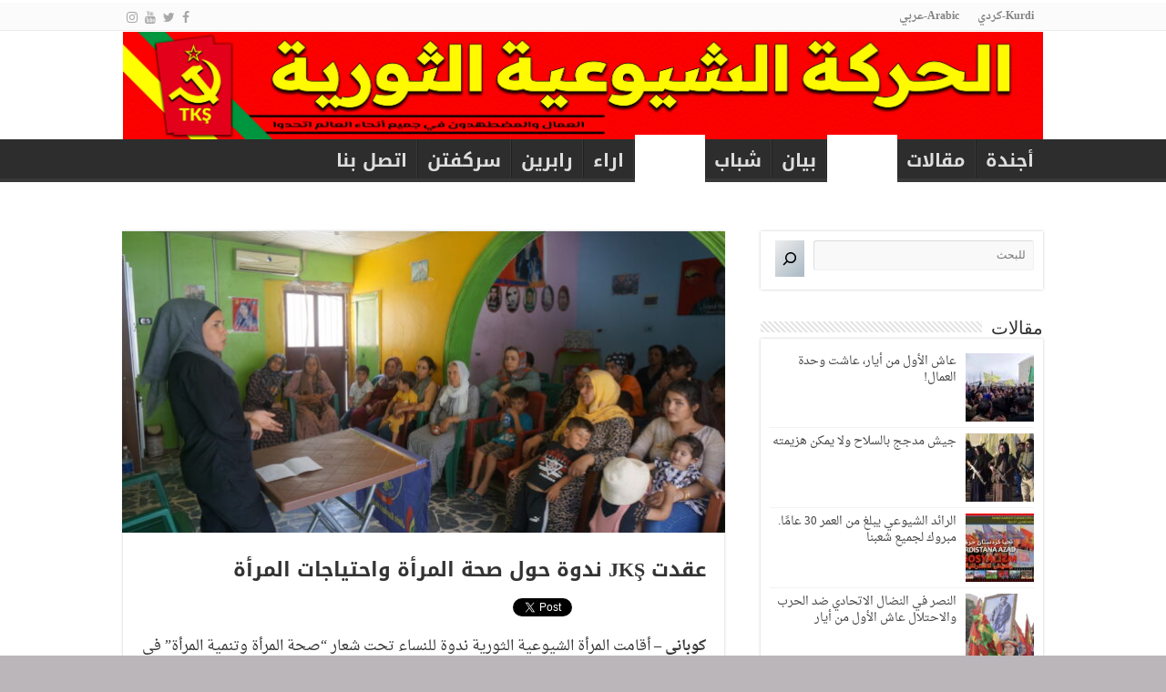

--- FILE ---
content_type: text/html; charset=UTF-8
request_url: https://www.tevgerakomunist.com/ar/%D8%B9%D9%82%D8%AF%D8%AA-jks-%D9%86%D8%AF%D9%88%D8%A9-%D8%AD%D9%88%D9%84-%D8%B5%D8%AD%D8%A9-%D8%A7%D9%84%D9%85%D8%B1%D8%A3%D8%A9-%D9%88%D8%A7%D8%AD%D8%AA%D9%8A/
body_size: 22502
content:
<!DOCTYPE html>
<html dir="rtl" lang="ar" prefix="og: http://ogp.me/ns#">
<head>
<meta charset="UTF-8" />
<link rel="profile" href="http://gmpg.org/xfn/11" />
<link rel="pingback" href="https://www.tevgerakomunist.com/ar/xmlrpc.php" />
<title>عقدت JKŞ ندوة حول صحة المرأة واحتياجات المرأة &#8211; الحركة الشيوعية الثورية</title>
<meta name='robots' content='max-image-preview:large' />
<link rel='dns-prefetch' href='//fonts.googleapis.com' />
<link rel="alternate" title="oEmbed (JSON)" type="application/json+oembed" href="https://www.tevgerakomunist.com/ar/wp-json/oembed/1.0/embed?url=https%3A%2F%2Fwww.tevgerakomunist.com%2Far%2F%25d8%25b9%25d9%2582%25d8%25af%25d8%25aa-jks-%25d9%2586%25d8%25af%25d9%2588%25d8%25a9-%25d8%25ad%25d9%2588%25d9%2584-%25d8%25b5%25d8%25ad%25d8%25a9-%25d8%25a7%25d9%2584%25d9%2585%25d8%25b1%25d8%25a3%25d8%25a9-%25d9%2588%25d8%25a7%25d8%25ad%25d8%25aa%25d9%258a%2F" />
<link rel="alternate" title="oEmbed (XML)" type="text/xml+oembed" href="https://www.tevgerakomunist.com/ar/wp-json/oembed/1.0/embed?url=https%3A%2F%2Fwww.tevgerakomunist.com%2Far%2F%25d8%25b9%25d9%2582%25d8%25af%25d8%25aa-jks-%25d9%2586%25d8%25af%25d9%2588%25d8%25a9-%25d8%25ad%25d9%2588%25d9%2584-%25d8%25b5%25d8%25ad%25d8%25a9-%25d8%25a7%25d9%2584%25d9%2585%25d8%25b1%25d8%25a3%25d8%25a9-%25d9%2588%25d8%25a7%25d8%25ad%25d8%25aa%25d9%258a%2F&#038;format=xml" />
<style id='wp-img-auto-sizes-contain-inline-css' type='text/css'>
img:is([sizes=auto i],[sizes^="auto," i]){contain-intrinsic-size:3000px 1500px}
/*# sourceURL=wp-img-auto-sizes-contain-inline-css */
</style>
<link rel='stylesheet' id='dashicons-css' href='https://www.tevgerakomunist.com/ar/wp-includes/css/dashicons.min.css' type='text/css' media='all' />
<link rel='stylesheet' id='post-views-counter-frontend-css' href='https://usercontent.one/wp/www.tevgerakomunist.com/wp-content/plugins/post-views-counter/css/frontend.css?media=1767554128' type='text/css' media='all' />
<style id='wp-block-library-inline-css' type='text/css'>
:root{--wp-block-synced-color:#7a00df;--wp-block-synced-color--rgb:122,0,223;--wp-bound-block-color:var(--wp-block-synced-color);--wp-editor-canvas-background:#ddd;--wp-admin-theme-color:#007cba;--wp-admin-theme-color--rgb:0,124,186;--wp-admin-theme-color-darker-10:#006ba1;--wp-admin-theme-color-darker-10--rgb:0,107,160.5;--wp-admin-theme-color-darker-20:#005a87;--wp-admin-theme-color-darker-20--rgb:0,90,135;--wp-admin-border-width-focus:2px}@media (min-resolution:192dpi){:root{--wp-admin-border-width-focus:1.5px}}.wp-element-button{cursor:pointer}:root .has-very-light-gray-background-color{background-color:#eee}:root .has-very-dark-gray-background-color{background-color:#313131}:root .has-very-light-gray-color{color:#eee}:root .has-very-dark-gray-color{color:#313131}:root .has-vivid-green-cyan-to-vivid-cyan-blue-gradient-background{background:linear-gradient(135deg,#00d084,#0693e3)}:root .has-purple-crush-gradient-background{background:linear-gradient(135deg,#34e2e4,#4721fb 50%,#ab1dfe)}:root .has-hazy-dawn-gradient-background{background:linear-gradient(135deg,#faaca8,#dad0ec)}:root .has-subdued-olive-gradient-background{background:linear-gradient(135deg,#fafae1,#67a671)}:root .has-atomic-cream-gradient-background{background:linear-gradient(135deg,#fdd79a,#004a59)}:root .has-nightshade-gradient-background{background:linear-gradient(135deg,#330968,#31cdcf)}:root .has-midnight-gradient-background{background:linear-gradient(135deg,#020381,#2874fc)}:root{--wp--preset--font-size--normal:16px;--wp--preset--font-size--huge:42px}.has-regular-font-size{font-size:1em}.has-larger-font-size{font-size:2.625em}.has-normal-font-size{font-size:var(--wp--preset--font-size--normal)}.has-huge-font-size{font-size:var(--wp--preset--font-size--huge)}.has-text-align-center{text-align:center}.has-text-align-left{text-align:left}.has-text-align-right{text-align:right}.has-fit-text{white-space:nowrap!important}#end-resizable-editor-section{display:none}.aligncenter{clear:both}.items-justified-left{justify-content:flex-start}.items-justified-center{justify-content:center}.items-justified-right{justify-content:flex-end}.items-justified-space-between{justify-content:space-between}.screen-reader-text{border:0;clip-path:inset(50%);height:1px;margin:-1px;overflow:hidden;padding:0;position:absolute;width:1px;word-wrap:normal!important}.screen-reader-text:focus{background-color:#ddd;clip-path:none;color:#444;display:block;font-size:1em;height:auto;left:5px;line-height:normal;padding:15px 23px 14px;text-decoration:none;top:5px;width:auto;z-index:100000}html :where(.has-border-color){border-style:solid}html :where([style*=border-top-color]){border-top-style:solid}html :where([style*=border-right-color]){border-right-style:solid}html :where([style*=border-bottom-color]){border-bottom-style:solid}html :where([style*=border-left-color]){border-left-style:solid}html :where([style*=border-width]){border-style:solid}html :where([style*=border-top-width]){border-top-style:solid}html :where([style*=border-right-width]){border-right-style:solid}html :where([style*=border-bottom-width]){border-bottom-style:solid}html :where([style*=border-left-width]){border-left-style:solid}html :where(img[class*=wp-image-]){height:auto;max-width:100%}:where(figure){margin:0 0 1em}html :where(.is-position-sticky){--wp-admin--admin-bar--position-offset:var(--wp-admin--admin-bar--height,0px)}@media screen and (max-width:600px){html :where(.is-position-sticky){--wp-admin--admin-bar--position-offset:0px}}

/*# sourceURL=wp-block-library-inline-css */
</style><style id='wp-block-gallery-inline-css' type='text/css'>
.blocks-gallery-grid:not(.has-nested-images),.wp-block-gallery:not(.has-nested-images){display:flex;flex-wrap:wrap;list-style-type:none;margin:0;padding:0}.blocks-gallery-grid:not(.has-nested-images) .blocks-gallery-image,.blocks-gallery-grid:not(.has-nested-images) .blocks-gallery-item,.wp-block-gallery:not(.has-nested-images) .blocks-gallery-image,.wp-block-gallery:not(.has-nested-images) .blocks-gallery-item{display:flex;flex-direction:column;flex-grow:1;justify-content:center;margin:0 0 1em 1em;position:relative;width:calc(50% - 1em)}.blocks-gallery-grid:not(.has-nested-images) .blocks-gallery-image:nth-of-type(2n),.blocks-gallery-grid:not(.has-nested-images) .blocks-gallery-item:nth-of-type(2n),.wp-block-gallery:not(.has-nested-images) .blocks-gallery-image:nth-of-type(2n),.wp-block-gallery:not(.has-nested-images) .blocks-gallery-item:nth-of-type(2n){margin-left:0}.blocks-gallery-grid:not(.has-nested-images) .blocks-gallery-image figure,.blocks-gallery-grid:not(.has-nested-images) .blocks-gallery-item figure,.wp-block-gallery:not(.has-nested-images) .blocks-gallery-image figure,.wp-block-gallery:not(.has-nested-images) .blocks-gallery-item figure{align-items:flex-end;display:flex;height:100%;justify-content:flex-start;margin:0}.blocks-gallery-grid:not(.has-nested-images) .blocks-gallery-image img,.blocks-gallery-grid:not(.has-nested-images) .blocks-gallery-item img,.wp-block-gallery:not(.has-nested-images) .blocks-gallery-image img,.wp-block-gallery:not(.has-nested-images) .blocks-gallery-item img{display:block;height:auto;max-width:100%;width:auto}.blocks-gallery-grid:not(.has-nested-images) .blocks-gallery-image figcaption,.blocks-gallery-grid:not(.has-nested-images) .blocks-gallery-item figcaption,.wp-block-gallery:not(.has-nested-images) .blocks-gallery-image figcaption,.wp-block-gallery:not(.has-nested-images) .blocks-gallery-item figcaption{background:linear-gradient(0deg,#000000b3,#0000004d 70%,#0000);bottom:0;box-sizing:border-box;color:#fff;font-size:.8em;margin:0;max-height:100%;overflow:auto;padding:3em .77em .7em;position:absolute;text-align:center;width:100%;z-index:2}.blocks-gallery-grid:not(.has-nested-images) .blocks-gallery-image figcaption img,.blocks-gallery-grid:not(.has-nested-images) .blocks-gallery-item figcaption img,.wp-block-gallery:not(.has-nested-images) .blocks-gallery-image figcaption img,.wp-block-gallery:not(.has-nested-images) .blocks-gallery-item figcaption img{display:inline}.blocks-gallery-grid:not(.has-nested-images) figcaption,.wp-block-gallery:not(.has-nested-images) figcaption{flex-grow:1}.blocks-gallery-grid:not(.has-nested-images).is-cropped .blocks-gallery-image a,.blocks-gallery-grid:not(.has-nested-images).is-cropped .blocks-gallery-image img,.blocks-gallery-grid:not(.has-nested-images).is-cropped .blocks-gallery-item a,.blocks-gallery-grid:not(.has-nested-images).is-cropped .blocks-gallery-item img,.wp-block-gallery:not(.has-nested-images).is-cropped .blocks-gallery-image a,.wp-block-gallery:not(.has-nested-images).is-cropped .blocks-gallery-image img,.wp-block-gallery:not(.has-nested-images).is-cropped .blocks-gallery-item a,.wp-block-gallery:not(.has-nested-images).is-cropped .blocks-gallery-item img{flex:1;height:100%;object-fit:cover;width:100%}.blocks-gallery-grid:not(.has-nested-images).columns-1 .blocks-gallery-image,.blocks-gallery-grid:not(.has-nested-images).columns-1 .blocks-gallery-item,.wp-block-gallery:not(.has-nested-images).columns-1 .blocks-gallery-image,.wp-block-gallery:not(.has-nested-images).columns-1 .blocks-gallery-item{margin-left:0;width:100%}@media (min-width:600px){.blocks-gallery-grid:not(.has-nested-images).columns-3 .blocks-gallery-image,.blocks-gallery-grid:not(.has-nested-images).columns-3 .blocks-gallery-item,.wp-block-gallery:not(.has-nested-images).columns-3 .blocks-gallery-image,.wp-block-gallery:not(.has-nested-images).columns-3 .blocks-gallery-item{margin-left:1em;width:calc(33.33333% - .66667em)}.blocks-gallery-grid:not(.has-nested-images).columns-4 .blocks-gallery-image,.blocks-gallery-grid:not(.has-nested-images).columns-4 .blocks-gallery-item,.wp-block-gallery:not(.has-nested-images).columns-4 .blocks-gallery-image,.wp-block-gallery:not(.has-nested-images).columns-4 .blocks-gallery-item{margin-left:1em;width:calc(25% - .75em)}.blocks-gallery-grid:not(.has-nested-images).columns-5 .blocks-gallery-image,.blocks-gallery-grid:not(.has-nested-images).columns-5 .blocks-gallery-item,.wp-block-gallery:not(.has-nested-images).columns-5 .blocks-gallery-image,.wp-block-gallery:not(.has-nested-images).columns-5 .blocks-gallery-item{margin-left:1em;width:calc(20% - .8em)}.blocks-gallery-grid:not(.has-nested-images).columns-6 .blocks-gallery-image,.blocks-gallery-grid:not(.has-nested-images).columns-6 .blocks-gallery-item,.wp-block-gallery:not(.has-nested-images).columns-6 .blocks-gallery-image,.wp-block-gallery:not(.has-nested-images).columns-6 .blocks-gallery-item{margin-left:1em;width:calc(16.66667% - .83333em)}.blocks-gallery-grid:not(.has-nested-images).columns-7 .blocks-gallery-image,.blocks-gallery-grid:not(.has-nested-images).columns-7 .blocks-gallery-item,.wp-block-gallery:not(.has-nested-images).columns-7 .blocks-gallery-image,.wp-block-gallery:not(.has-nested-images).columns-7 .blocks-gallery-item{margin-left:1em;width:calc(14.28571% - .85714em)}.blocks-gallery-grid:not(.has-nested-images).columns-8 .blocks-gallery-image,.blocks-gallery-grid:not(.has-nested-images).columns-8 .blocks-gallery-item,.wp-block-gallery:not(.has-nested-images).columns-8 .blocks-gallery-image,.wp-block-gallery:not(.has-nested-images).columns-8 .blocks-gallery-item{margin-left:1em;width:calc(12.5% - .875em)}.blocks-gallery-grid:not(.has-nested-images).columns-1 .blocks-gallery-image:nth-of-type(1n),.blocks-gallery-grid:not(.has-nested-images).columns-1 .blocks-gallery-item:nth-of-type(1n),.blocks-gallery-grid:not(.has-nested-images).columns-2 .blocks-gallery-image:nth-of-type(2n),.blocks-gallery-grid:not(.has-nested-images).columns-2 .blocks-gallery-item:nth-of-type(2n),.blocks-gallery-grid:not(.has-nested-images).columns-3 .blocks-gallery-image:nth-of-type(3n),.blocks-gallery-grid:not(.has-nested-images).columns-3 .blocks-gallery-item:nth-of-type(3n),.blocks-gallery-grid:not(.has-nested-images).columns-4 .blocks-gallery-image:nth-of-type(4n),.blocks-gallery-grid:not(.has-nested-images).columns-4 .blocks-gallery-item:nth-of-type(4n),.blocks-gallery-grid:not(.has-nested-images).columns-5 .blocks-gallery-image:nth-of-type(5n),.blocks-gallery-grid:not(.has-nested-images).columns-5 .blocks-gallery-item:nth-of-type(5n),.blocks-gallery-grid:not(.has-nested-images).columns-6 .blocks-gallery-image:nth-of-type(6n),.blocks-gallery-grid:not(.has-nested-images).columns-6 .blocks-gallery-item:nth-of-type(6n),.blocks-gallery-grid:not(.has-nested-images).columns-7 .blocks-gallery-image:nth-of-type(7n),.blocks-gallery-grid:not(.has-nested-images).columns-7 .blocks-gallery-item:nth-of-type(7n),.blocks-gallery-grid:not(.has-nested-images).columns-8 .blocks-gallery-image:nth-of-type(8n),.blocks-gallery-grid:not(.has-nested-images).columns-8 .blocks-gallery-item:nth-of-type(8n),.wp-block-gallery:not(.has-nested-images).columns-1 .blocks-gallery-image:nth-of-type(1n),.wp-block-gallery:not(.has-nested-images).columns-1 .blocks-gallery-item:nth-of-type(1n),.wp-block-gallery:not(.has-nested-images).columns-2 .blocks-gallery-image:nth-of-type(2n),.wp-block-gallery:not(.has-nested-images).columns-2 .blocks-gallery-item:nth-of-type(2n),.wp-block-gallery:not(.has-nested-images).columns-3 .blocks-gallery-image:nth-of-type(3n),.wp-block-gallery:not(.has-nested-images).columns-3 .blocks-gallery-item:nth-of-type(3n),.wp-block-gallery:not(.has-nested-images).columns-4 .blocks-gallery-image:nth-of-type(4n),.wp-block-gallery:not(.has-nested-images).columns-4 .blocks-gallery-item:nth-of-type(4n),.wp-block-gallery:not(.has-nested-images).columns-5 .blocks-gallery-image:nth-of-type(5n),.wp-block-gallery:not(.has-nested-images).columns-5 .blocks-gallery-item:nth-of-type(5n),.wp-block-gallery:not(.has-nested-images).columns-6 .blocks-gallery-image:nth-of-type(6n),.wp-block-gallery:not(.has-nested-images).columns-6 .blocks-gallery-item:nth-of-type(6n),.wp-block-gallery:not(.has-nested-images).columns-7 .blocks-gallery-image:nth-of-type(7n),.wp-block-gallery:not(.has-nested-images).columns-7 .blocks-gallery-item:nth-of-type(7n),.wp-block-gallery:not(.has-nested-images).columns-8 .blocks-gallery-image:nth-of-type(8n),.wp-block-gallery:not(.has-nested-images).columns-8 .blocks-gallery-item:nth-of-type(8n){margin-left:0}}.blocks-gallery-grid:not(.has-nested-images) .blocks-gallery-image:last-child,.blocks-gallery-grid:not(.has-nested-images) .blocks-gallery-item:last-child,.wp-block-gallery:not(.has-nested-images) .blocks-gallery-image:last-child,.wp-block-gallery:not(.has-nested-images) .blocks-gallery-item:last-child{margin-left:0}.blocks-gallery-grid:not(.has-nested-images).alignleft,.blocks-gallery-grid:not(.has-nested-images).alignright,.wp-block-gallery:not(.has-nested-images).alignleft,.wp-block-gallery:not(.has-nested-images).alignright{max-width:420px;width:100%}.blocks-gallery-grid:not(.has-nested-images).aligncenter .blocks-gallery-item figure,.wp-block-gallery:not(.has-nested-images).aligncenter .blocks-gallery-item figure{justify-content:center}.wp-block-gallery:not(.is-cropped) .blocks-gallery-item{align-self:flex-start}figure.wp-block-gallery.has-nested-images{align-items:normal}.wp-block-gallery.has-nested-images figure.wp-block-image:not(#individual-image){margin:0;width:calc(50% - var(--wp--style--unstable-gallery-gap, 16px)/2)}.wp-block-gallery.has-nested-images figure.wp-block-image{box-sizing:border-box;display:flex;flex-direction:column;flex-grow:1;justify-content:center;max-width:100%;position:relative}.wp-block-gallery.has-nested-images figure.wp-block-image>a,.wp-block-gallery.has-nested-images figure.wp-block-image>div{flex-direction:column;flex-grow:1;margin:0}.wp-block-gallery.has-nested-images figure.wp-block-image img{display:block;height:auto;max-width:100%!important;width:auto}.wp-block-gallery.has-nested-images figure.wp-block-image figcaption,.wp-block-gallery.has-nested-images figure.wp-block-image:has(figcaption):before{bottom:0;left:0;max-height:100%;position:absolute;right:0}.wp-block-gallery.has-nested-images figure.wp-block-image:has(figcaption):before{backdrop-filter:blur(3px);content:"";height:100%;-webkit-mask-image:linear-gradient(0deg,#000 20%,#0000);mask-image:linear-gradient(0deg,#000 20%,#0000);max-height:40%;pointer-events:none}.wp-block-gallery.has-nested-images figure.wp-block-image figcaption{box-sizing:border-box;color:#fff;font-size:13px;margin:0;overflow:auto;padding:1em;text-align:center;text-shadow:0 0 1.5px #000}.wp-block-gallery.has-nested-images figure.wp-block-image figcaption::-webkit-scrollbar{height:12px;width:12px}.wp-block-gallery.has-nested-images figure.wp-block-image figcaption::-webkit-scrollbar-track{background-color:initial}.wp-block-gallery.has-nested-images figure.wp-block-image figcaption::-webkit-scrollbar-thumb{background-clip:padding-box;background-color:initial;border:3px solid #0000;border-radius:8px}.wp-block-gallery.has-nested-images figure.wp-block-image figcaption:focus-within::-webkit-scrollbar-thumb,.wp-block-gallery.has-nested-images figure.wp-block-image figcaption:focus::-webkit-scrollbar-thumb,.wp-block-gallery.has-nested-images figure.wp-block-image figcaption:hover::-webkit-scrollbar-thumb{background-color:#fffc}.wp-block-gallery.has-nested-images figure.wp-block-image figcaption{scrollbar-color:#0000 #0000;scrollbar-gutter:stable both-edges;scrollbar-width:thin}.wp-block-gallery.has-nested-images figure.wp-block-image figcaption:focus,.wp-block-gallery.has-nested-images figure.wp-block-image figcaption:focus-within,.wp-block-gallery.has-nested-images figure.wp-block-image figcaption:hover{scrollbar-color:#fffc #0000}.wp-block-gallery.has-nested-images figure.wp-block-image figcaption{will-change:transform}@media (hover:none){.wp-block-gallery.has-nested-images figure.wp-block-image figcaption{scrollbar-color:#fffc #0000}}.wp-block-gallery.has-nested-images figure.wp-block-image figcaption{background:linear-gradient(0deg,#0006,#0000)}.wp-block-gallery.has-nested-images figure.wp-block-image figcaption img{display:inline}.wp-block-gallery.has-nested-images figure.wp-block-image figcaption a{color:inherit}.wp-block-gallery.has-nested-images figure.wp-block-image.has-custom-border img{box-sizing:border-box}.wp-block-gallery.has-nested-images figure.wp-block-image.has-custom-border>a,.wp-block-gallery.has-nested-images figure.wp-block-image.has-custom-border>div,.wp-block-gallery.has-nested-images figure.wp-block-image.is-style-rounded>a,.wp-block-gallery.has-nested-images figure.wp-block-image.is-style-rounded>div{flex:1 1 auto}.wp-block-gallery.has-nested-images figure.wp-block-image.has-custom-border figcaption,.wp-block-gallery.has-nested-images figure.wp-block-image.is-style-rounded figcaption{background:none;color:inherit;flex:initial;margin:0;padding:10px 10px 9px;position:relative;text-shadow:none}.wp-block-gallery.has-nested-images figure.wp-block-image.has-custom-border:before,.wp-block-gallery.has-nested-images figure.wp-block-image.is-style-rounded:before{content:none}.wp-block-gallery.has-nested-images figcaption{flex-basis:100%;flex-grow:1;text-align:center}.wp-block-gallery.has-nested-images:not(.is-cropped) figure.wp-block-image:not(#individual-image){margin-bottom:auto;margin-top:0}.wp-block-gallery.has-nested-images.is-cropped figure.wp-block-image:not(#individual-image){align-self:inherit}.wp-block-gallery.has-nested-images.is-cropped figure.wp-block-image:not(#individual-image)>a,.wp-block-gallery.has-nested-images.is-cropped figure.wp-block-image:not(#individual-image)>div:not(.components-drop-zone){display:flex}.wp-block-gallery.has-nested-images.is-cropped figure.wp-block-image:not(#individual-image) a,.wp-block-gallery.has-nested-images.is-cropped figure.wp-block-image:not(#individual-image) img{flex:1 0 0%;height:100%;object-fit:cover;width:100%}.wp-block-gallery.has-nested-images.columns-1 figure.wp-block-image:not(#individual-image){width:100%}@media (min-width:600px){.wp-block-gallery.has-nested-images.columns-3 figure.wp-block-image:not(#individual-image){width:calc(33.33333% - var(--wp--style--unstable-gallery-gap, 16px)*.66667)}.wp-block-gallery.has-nested-images.columns-4 figure.wp-block-image:not(#individual-image){width:calc(25% - var(--wp--style--unstable-gallery-gap, 16px)*.75)}.wp-block-gallery.has-nested-images.columns-5 figure.wp-block-image:not(#individual-image){width:calc(20% - var(--wp--style--unstable-gallery-gap, 16px)*.8)}.wp-block-gallery.has-nested-images.columns-6 figure.wp-block-image:not(#individual-image){width:calc(16.66667% - var(--wp--style--unstable-gallery-gap, 16px)*.83333)}.wp-block-gallery.has-nested-images.columns-7 figure.wp-block-image:not(#individual-image){width:calc(14.28571% - var(--wp--style--unstable-gallery-gap, 16px)*.85714)}.wp-block-gallery.has-nested-images.columns-8 figure.wp-block-image:not(#individual-image){width:calc(12.5% - var(--wp--style--unstable-gallery-gap, 16px)*.875)}.wp-block-gallery.has-nested-images.columns-default figure.wp-block-image:not(#individual-image){width:calc(33.33% - var(--wp--style--unstable-gallery-gap, 16px)*.66667)}.wp-block-gallery.has-nested-images.columns-default figure.wp-block-image:not(#individual-image):first-child:nth-last-child(2),.wp-block-gallery.has-nested-images.columns-default figure.wp-block-image:not(#individual-image):first-child:nth-last-child(2)~figure.wp-block-image:not(#individual-image){width:calc(50% - var(--wp--style--unstable-gallery-gap, 16px)*.5)}.wp-block-gallery.has-nested-images.columns-default figure.wp-block-image:not(#individual-image):first-child:last-child{width:100%}}.wp-block-gallery.has-nested-images.alignleft,.wp-block-gallery.has-nested-images.alignright{max-width:420px;width:100%}.wp-block-gallery.has-nested-images.aligncenter{justify-content:center}
/*# sourceURL=https://www.tevgerakomunist.com/ar/wp-includes/blocks/gallery/style.min.css */
</style>
<style id='wp-block-image-inline-css' type='text/css'>
.wp-block-image>a,.wp-block-image>figure>a{display:inline-block}.wp-block-image img{box-sizing:border-box;height:auto;max-width:100%;vertical-align:bottom}@media not (prefers-reduced-motion){.wp-block-image img.hide{visibility:hidden}.wp-block-image img.show{animation:show-content-image .4s}}.wp-block-image[style*=border-radius] img,.wp-block-image[style*=border-radius]>a{border-radius:inherit}.wp-block-image.has-custom-border img{box-sizing:border-box}.wp-block-image.aligncenter{text-align:center}.wp-block-image.alignfull>a,.wp-block-image.alignwide>a{width:100%}.wp-block-image.alignfull img,.wp-block-image.alignwide img{height:auto;width:100%}.wp-block-image .aligncenter,.wp-block-image .alignleft,.wp-block-image .alignright,.wp-block-image.aligncenter,.wp-block-image.alignleft,.wp-block-image.alignright{display:table}.wp-block-image .aligncenter>figcaption,.wp-block-image .alignleft>figcaption,.wp-block-image .alignright>figcaption,.wp-block-image.aligncenter>figcaption,.wp-block-image.alignleft>figcaption,.wp-block-image.alignright>figcaption{caption-side:bottom;display:table-caption}.wp-block-image .alignleft{float:left;margin:.5em 1em .5em 0}.wp-block-image .alignright{float:right;margin:.5em 0 .5em 1em}.wp-block-image .aligncenter{margin-left:auto;margin-right:auto}.wp-block-image :where(figcaption){margin-bottom:1em;margin-top:.5em}.wp-block-image.is-style-circle-mask img{border-radius:9999px}@supports ((-webkit-mask-image:none) or (mask-image:none)) or (-webkit-mask-image:none){.wp-block-image.is-style-circle-mask img{border-radius:0;-webkit-mask-image:url('data:image/svg+xml;utf8,<svg viewBox="0 0 100 100" xmlns="http://www.w3.org/2000/svg"><circle cx="50" cy="50" r="50"/></svg>');mask-image:url('data:image/svg+xml;utf8,<svg viewBox="0 0 100 100" xmlns="http://www.w3.org/2000/svg"><circle cx="50" cy="50" r="50"/></svg>');mask-mode:alpha;-webkit-mask-position:center;mask-position:center;-webkit-mask-repeat:no-repeat;mask-repeat:no-repeat;-webkit-mask-size:contain;mask-size:contain}}:root :where(.wp-block-image.is-style-rounded img,.wp-block-image .is-style-rounded img){border-radius:9999px}.wp-block-image figure{margin:0}.wp-lightbox-container{display:flex;flex-direction:column;position:relative}.wp-lightbox-container img{cursor:zoom-in}.wp-lightbox-container img:hover+button{opacity:1}.wp-lightbox-container button{align-items:center;backdrop-filter:blur(16px) saturate(180%);background-color:#5a5a5a40;border:none;border-radius:4px;cursor:zoom-in;display:flex;height:20px;justify-content:center;left:16px;opacity:0;padding:0;position:absolute;text-align:center;top:16px;width:20px;z-index:100}@media not (prefers-reduced-motion){.wp-lightbox-container button{transition:opacity .2s ease}}.wp-lightbox-container button:focus-visible{outline:3px auto #5a5a5a40;outline:3px auto -webkit-focus-ring-color;outline-offset:3px}.wp-lightbox-container button:hover{cursor:pointer;opacity:1}.wp-lightbox-container button:focus{opacity:1}.wp-lightbox-container button:focus,.wp-lightbox-container button:hover,.wp-lightbox-container button:not(:hover):not(:active):not(.has-background){background-color:#5a5a5a40;border:none}.wp-lightbox-overlay{box-sizing:border-box;cursor:zoom-out;height:100vh;overflow:hidden;position:fixed;right:0;top:0;visibility:hidden;width:100%;z-index:100000}.wp-lightbox-overlay .close-button{align-items:center;cursor:pointer;display:flex;justify-content:center;left:calc(env(safe-area-inset-left) + 16px);min-height:40px;min-width:40px;padding:0;position:absolute;top:calc(env(safe-area-inset-top) + 16px);z-index:5000000}.wp-lightbox-overlay .close-button:focus,.wp-lightbox-overlay .close-button:hover,.wp-lightbox-overlay .close-button:not(:hover):not(:active):not(.has-background){background:none;border:none}.wp-lightbox-overlay .lightbox-image-container{height:var(--wp--lightbox-container-height);overflow:hidden;position:absolute;right:50%;top:50%;transform:translate(50%,-50%);transform-origin:top right;width:var(--wp--lightbox-container-width);z-index:9999999999}.wp-lightbox-overlay .wp-block-image{align-items:center;box-sizing:border-box;display:flex;height:100%;justify-content:center;margin:0;position:relative;transform-origin:100% 0;width:100%;z-index:3000000}.wp-lightbox-overlay .wp-block-image img{height:var(--wp--lightbox-image-height);min-height:var(--wp--lightbox-image-height);min-width:var(--wp--lightbox-image-width);width:var(--wp--lightbox-image-width)}.wp-lightbox-overlay .wp-block-image figcaption{display:none}.wp-lightbox-overlay button{background:none;border:none}.wp-lightbox-overlay .scrim{background-color:#fff;height:100%;opacity:.9;position:absolute;width:100%;z-index:2000000}.wp-lightbox-overlay.active{visibility:visible}@media not (prefers-reduced-motion){.wp-lightbox-overlay.active{animation:turn-on-visibility .25s both}.wp-lightbox-overlay.active img{animation:turn-on-visibility .35s both}.wp-lightbox-overlay.show-closing-animation:not(.active){animation:turn-off-visibility .35s both}.wp-lightbox-overlay.show-closing-animation:not(.active) img{animation:turn-off-visibility .25s both}.wp-lightbox-overlay.zoom.active{animation:none;opacity:1;visibility:visible}.wp-lightbox-overlay.zoom.active .lightbox-image-container{animation:lightbox-zoom-in .4s}.wp-lightbox-overlay.zoom.active .lightbox-image-container img{animation:none}.wp-lightbox-overlay.zoom.active .scrim{animation:turn-on-visibility .4s forwards}.wp-lightbox-overlay.zoom.show-closing-animation:not(.active){animation:none}.wp-lightbox-overlay.zoom.show-closing-animation:not(.active) .lightbox-image-container{animation:lightbox-zoom-out .4s}.wp-lightbox-overlay.zoom.show-closing-animation:not(.active) .lightbox-image-container img{animation:none}.wp-lightbox-overlay.zoom.show-closing-animation:not(.active) .scrim{animation:turn-off-visibility .4s forwards}}@keyframes show-content-image{0%{visibility:hidden}99%{visibility:hidden}to{visibility:visible}}@keyframes turn-on-visibility{0%{opacity:0}to{opacity:1}}@keyframes turn-off-visibility{0%{opacity:1;visibility:visible}99%{opacity:0;visibility:visible}to{opacity:0;visibility:hidden}}@keyframes lightbox-zoom-in{0%{transform:translate(calc(((-100vw + var(--wp--lightbox-scrollbar-width))/2 + var(--wp--lightbox-initial-left-position))*-1),calc(-50vh + var(--wp--lightbox-initial-top-position))) scale(var(--wp--lightbox-scale))}to{transform:translate(50%,-50%) scale(1)}}@keyframes lightbox-zoom-out{0%{transform:translate(50%,-50%) scale(1);visibility:visible}99%{visibility:visible}to{transform:translate(calc(((-100vw + var(--wp--lightbox-scrollbar-width))/2 + var(--wp--lightbox-initial-left-position))*-1),calc(-50vh + var(--wp--lightbox-initial-top-position))) scale(var(--wp--lightbox-scale));visibility:hidden}}
/*# sourceURL=https://www.tevgerakomunist.com/ar/wp-includes/blocks/image/style.min.css */
</style>
<style id='wp-block-search-inline-css' type='text/css'>
.wp-block-search__button{margin-right:10px;word-break:normal}.wp-block-search__button.has-icon{line-height:0}.wp-block-search__button svg{height:1.25em;min-height:24px;min-width:24px;width:1.25em;fill:currentColor;vertical-align:text-bottom}:where(.wp-block-search__button){border:1px solid #ccc;padding:6px 10px}.wp-block-search__inside-wrapper{display:flex;flex:auto;flex-wrap:nowrap;max-width:100%}.wp-block-search__label{width:100%}.wp-block-search.wp-block-search__button-only .wp-block-search__button{box-sizing:border-box;display:flex;flex-shrink:0;justify-content:center;margin-right:0;max-width:100%}.wp-block-search.wp-block-search__button-only .wp-block-search__inside-wrapper{min-width:0!important;transition-property:width}.wp-block-search.wp-block-search__button-only .wp-block-search__input{flex-basis:100%;transition-duration:.3s}.wp-block-search.wp-block-search__button-only.wp-block-search__searchfield-hidden,.wp-block-search.wp-block-search__button-only.wp-block-search__searchfield-hidden .wp-block-search__inside-wrapper{overflow:hidden}.wp-block-search.wp-block-search__button-only.wp-block-search__searchfield-hidden .wp-block-search__input{border-left-width:0!important;border-right-width:0!important;flex-basis:0;flex-grow:0;margin:0;min-width:0!important;padding-left:0!important;padding-right:0!important;width:0!important}:where(.wp-block-search__input){appearance:none;border:1px solid #949494;flex-grow:1;font-family:inherit;font-size:inherit;font-style:inherit;font-weight:inherit;letter-spacing:inherit;line-height:inherit;margin-left:0;margin-right:0;min-width:3rem;padding:8px;text-decoration:unset!important;text-transform:inherit}:where(.wp-block-search__button-inside .wp-block-search__inside-wrapper){background-color:#fff;border:1px solid #949494;box-sizing:border-box;padding:4px}:where(.wp-block-search__button-inside .wp-block-search__inside-wrapper) .wp-block-search__input{border:none;border-radius:0;padding:0 4px}:where(.wp-block-search__button-inside .wp-block-search__inside-wrapper) .wp-block-search__input:focus{outline:none}:where(.wp-block-search__button-inside .wp-block-search__inside-wrapper) :where(.wp-block-search__button){padding:4px 8px}.wp-block-search.aligncenter .wp-block-search__inside-wrapper{margin:auto}.wp-block[data-align=right] .wp-block-search.wp-block-search__button-only .wp-block-search__inside-wrapper{float:left}
/*# sourceURL=https://www.tevgerakomunist.com/ar/wp-includes/blocks/search/style.min.css */
</style>
<style id='wp-block-paragraph-inline-css' type='text/css'>
.is-small-text{font-size:.875em}.is-regular-text{font-size:1em}.is-large-text{font-size:2.25em}.is-larger-text{font-size:3em}.has-drop-cap:not(:focus):first-letter{float:right;font-size:8.4em;font-style:normal;font-weight:100;line-height:.68;margin:.05em 0 0 .1em;text-transform:uppercase}body.rtl .has-drop-cap:not(:focus):first-letter{float:none;margin-right:.1em}p.has-drop-cap.has-background{overflow:hidden}:root :where(p.has-background){padding:1.25em 2.375em}:where(p.has-text-color:not(.has-link-color)) a{color:inherit}p.has-text-align-left[style*="writing-mode:vertical-lr"],p.has-text-align-right[style*="writing-mode:vertical-rl"]{rotate:180deg}
/*# sourceURL=https://www.tevgerakomunist.com/ar/wp-includes/blocks/paragraph/style.min.css */
</style>
<style id='wp-block-social-links-inline-css' type='text/css'>
.wp-block-social-links{background:none;box-sizing:border-box;margin-right:0;padding-left:0;padding-right:0;text-indent:0}.wp-block-social-links .wp-social-link a,.wp-block-social-links .wp-social-link a:hover{border-bottom:0;box-shadow:none;text-decoration:none}.wp-block-social-links .wp-social-link svg{height:1em;width:1em}.wp-block-social-links .wp-social-link span:not(.screen-reader-text){font-size:.65em;margin-left:.5em;margin-right:.5em}.wp-block-social-links.has-small-icon-size{font-size:16px}.wp-block-social-links,.wp-block-social-links.has-normal-icon-size{font-size:24px}.wp-block-social-links.has-large-icon-size{font-size:36px}.wp-block-social-links.has-huge-icon-size{font-size:48px}.wp-block-social-links.aligncenter{display:flex;justify-content:center}.wp-block-social-links.alignright{justify-content:flex-end}.wp-block-social-link{border-radius:9999px;display:block}@media not (prefers-reduced-motion){.wp-block-social-link{transition:transform .1s ease}}.wp-block-social-link{height:auto}.wp-block-social-link a{align-items:center;display:flex;line-height:0}.wp-block-social-link:hover{transform:scale(1.1)}.wp-block-social-links .wp-block-social-link.wp-social-link{display:inline-block;margin:0;padding:0}.wp-block-social-links .wp-block-social-link.wp-social-link .wp-block-social-link-anchor,.wp-block-social-links .wp-block-social-link.wp-social-link .wp-block-social-link-anchor svg,.wp-block-social-links .wp-block-social-link.wp-social-link .wp-block-social-link-anchor:active,.wp-block-social-links .wp-block-social-link.wp-social-link .wp-block-social-link-anchor:hover,.wp-block-social-links .wp-block-social-link.wp-social-link .wp-block-social-link-anchor:visited{color:currentColor;fill:currentColor}:where(.wp-block-social-links:not(.is-style-logos-only)) .wp-social-link{background-color:#f0f0f0;color:#444}:where(.wp-block-social-links:not(.is-style-logos-only)) .wp-social-link-amazon{background-color:#f90;color:#fff}:where(.wp-block-social-links:not(.is-style-logos-only)) .wp-social-link-bandcamp{background-color:#1ea0c3;color:#fff}:where(.wp-block-social-links:not(.is-style-logos-only)) .wp-social-link-behance{background-color:#0757fe;color:#fff}:where(.wp-block-social-links:not(.is-style-logos-only)) .wp-social-link-bluesky{background-color:#0a7aff;color:#fff}:where(.wp-block-social-links:not(.is-style-logos-only)) .wp-social-link-codepen{background-color:#1e1f26;color:#fff}:where(.wp-block-social-links:not(.is-style-logos-only)) .wp-social-link-deviantart{background-color:#02e49b;color:#fff}:where(.wp-block-social-links:not(.is-style-logos-only)) .wp-social-link-discord{background-color:#5865f2;color:#fff}:where(.wp-block-social-links:not(.is-style-logos-only)) .wp-social-link-dribbble{background-color:#e94c89;color:#fff}:where(.wp-block-social-links:not(.is-style-logos-only)) .wp-social-link-dropbox{background-color:#4280ff;color:#fff}:where(.wp-block-social-links:not(.is-style-logos-only)) .wp-social-link-etsy{background-color:#f45800;color:#fff}:where(.wp-block-social-links:not(.is-style-logos-only)) .wp-social-link-facebook{background-color:#0866ff;color:#fff}:where(.wp-block-social-links:not(.is-style-logos-only)) .wp-social-link-fivehundredpx{background-color:#000;color:#fff}:where(.wp-block-social-links:not(.is-style-logos-only)) .wp-social-link-flickr{background-color:#0461dd;color:#fff}:where(.wp-block-social-links:not(.is-style-logos-only)) .wp-social-link-foursquare{background-color:#e65678;color:#fff}:where(.wp-block-social-links:not(.is-style-logos-only)) .wp-social-link-github{background-color:#24292d;color:#fff}:where(.wp-block-social-links:not(.is-style-logos-only)) .wp-social-link-goodreads{background-color:#eceadd;color:#382110}:where(.wp-block-social-links:not(.is-style-logos-only)) .wp-social-link-google{background-color:#ea4434;color:#fff}:where(.wp-block-social-links:not(.is-style-logos-only)) .wp-social-link-gravatar{background-color:#1d4fc4;color:#fff}:where(.wp-block-social-links:not(.is-style-logos-only)) .wp-social-link-instagram{background-color:#f00075;color:#fff}:where(.wp-block-social-links:not(.is-style-logos-only)) .wp-social-link-lastfm{background-color:#e21b24;color:#fff}:where(.wp-block-social-links:not(.is-style-logos-only)) .wp-social-link-linkedin{background-color:#0d66c2;color:#fff}:where(.wp-block-social-links:not(.is-style-logos-only)) .wp-social-link-mastodon{background-color:#3288d4;color:#fff}:where(.wp-block-social-links:not(.is-style-logos-only)) .wp-social-link-medium{background-color:#000;color:#fff}:where(.wp-block-social-links:not(.is-style-logos-only)) .wp-social-link-meetup{background-color:#f6405f;color:#fff}:where(.wp-block-social-links:not(.is-style-logos-only)) .wp-social-link-patreon{background-color:#000;color:#fff}:where(.wp-block-social-links:not(.is-style-logos-only)) .wp-social-link-pinterest{background-color:#e60122;color:#fff}:where(.wp-block-social-links:not(.is-style-logos-only)) .wp-social-link-pocket{background-color:#ef4155;color:#fff}:where(.wp-block-social-links:not(.is-style-logos-only)) .wp-social-link-reddit{background-color:#ff4500;color:#fff}:where(.wp-block-social-links:not(.is-style-logos-only)) .wp-social-link-skype{background-color:#0478d7;color:#fff}:where(.wp-block-social-links:not(.is-style-logos-only)) .wp-social-link-snapchat{background-color:#fefc00;color:#fff;stroke:#000}:where(.wp-block-social-links:not(.is-style-logos-only)) .wp-social-link-soundcloud{background-color:#ff5600;color:#fff}:where(.wp-block-social-links:not(.is-style-logos-only)) .wp-social-link-spotify{background-color:#1bd760;color:#fff}:where(.wp-block-social-links:not(.is-style-logos-only)) .wp-social-link-telegram{background-color:#2aabee;color:#fff}:where(.wp-block-social-links:not(.is-style-logos-only)) .wp-social-link-threads{background-color:#000;color:#fff}:where(.wp-block-social-links:not(.is-style-logos-only)) .wp-social-link-tiktok{background-color:#000;color:#fff}:where(.wp-block-social-links:not(.is-style-logos-only)) .wp-social-link-tumblr{background-color:#011835;color:#fff}:where(.wp-block-social-links:not(.is-style-logos-only)) .wp-social-link-twitch{background-color:#6440a4;color:#fff}:where(.wp-block-social-links:not(.is-style-logos-only)) .wp-social-link-twitter{background-color:#1da1f2;color:#fff}:where(.wp-block-social-links:not(.is-style-logos-only)) .wp-social-link-vimeo{background-color:#1eb7ea;color:#fff}:where(.wp-block-social-links:not(.is-style-logos-only)) .wp-social-link-vk{background-color:#4680c2;color:#fff}:where(.wp-block-social-links:not(.is-style-logos-only)) .wp-social-link-wordpress{background-color:#3499cd;color:#fff}:where(.wp-block-social-links:not(.is-style-logos-only)) .wp-social-link-whatsapp{background-color:#25d366;color:#fff}:where(.wp-block-social-links:not(.is-style-logos-only)) .wp-social-link-x{background-color:#000;color:#fff}:where(.wp-block-social-links:not(.is-style-logos-only)) .wp-social-link-yelp{background-color:#d32422;color:#fff}:where(.wp-block-social-links:not(.is-style-logos-only)) .wp-social-link-youtube{background-color:red;color:#fff}:where(.wp-block-social-links.is-style-logos-only) .wp-social-link{background:none}:where(.wp-block-social-links.is-style-logos-only) .wp-social-link svg{height:1.25em;width:1.25em}:where(.wp-block-social-links.is-style-logos-only) .wp-social-link-amazon{color:#f90}:where(.wp-block-social-links.is-style-logos-only) .wp-social-link-bandcamp{color:#1ea0c3}:where(.wp-block-social-links.is-style-logos-only) .wp-social-link-behance{color:#0757fe}:where(.wp-block-social-links.is-style-logos-only) .wp-social-link-bluesky{color:#0a7aff}:where(.wp-block-social-links.is-style-logos-only) .wp-social-link-codepen{color:#1e1f26}:where(.wp-block-social-links.is-style-logos-only) .wp-social-link-deviantart{color:#02e49b}:where(.wp-block-social-links.is-style-logos-only) .wp-social-link-discord{color:#5865f2}:where(.wp-block-social-links.is-style-logos-only) .wp-social-link-dribbble{color:#e94c89}:where(.wp-block-social-links.is-style-logos-only) .wp-social-link-dropbox{color:#4280ff}:where(.wp-block-social-links.is-style-logos-only) .wp-social-link-etsy{color:#f45800}:where(.wp-block-social-links.is-style-logos-only) .wp-social-link-facebook{color:#0866ff}:where(.wp-block-social-links.is-style-logos-only) .wp-social-link-fivehundredpx{color:#000}:where(.wp-block-social-links.is-style-logos-only) .wp-social-link-flickr{color:#0461dd}:where(.wp-block-social-links.is-style-logos-only) .wp-social-link-foursquare{color:#e65678}:where(.wp-block-social-links.is-style-logos-only) .wp-social-link-github{color:#24292d}:where(.wp-block-social-links.is-style-logos-only) .wp-social-link-goodreads{color:#382110}:where(.wp-block-social-links.is-style-logos-only) .wp-social-link-google{color:#ea4434}:where(.wp-block-social-links.is-style-logos-only) .wp-social-link-gravatar{color:#1d4fc4}:where(.wp-block-social-links.is-style-logos-only) .wp-social-link-instagram{color:#f00075}:where(.wp-block-social-links.is-style-logos-only) .wp-social-link-lastfm{color:#e21b24}:where(.wp-block-social-links.is-style-logos-only) .wp-social-link-linkedin{color:#0d66c2}:where(.wp-block-social-links.is-style-logos-only) .wp-social-link-mastodon{color:#3288d4}:where(.wp-block-social-links.is-style-logos-only) .wp-social-link-medium{color:#000}:where(.wp-block-social-links.is-style-logos-only) .wp-social-link-meetup{color:#f6405f}:where(.wp-block-social-links.is-style-logos-only) .wp-social-link-patreon{color:#000}:where(.wp-block-social-links.is-style-logos-only) .wp-social-link-pinterest{color:#e60122}:where(.wp-block-social-links.is-style-logos-only) .wp-social-link-pocket{color:#ef4155}:where(.wp-block-social-links.is-style-logos-only) .wp-social-link-reddit{color:#ff4500}:where(.wp-block-social-links.is-style-logos-only) .wp-social-link-skype{color:#0478d7}:where(.wp-block-social-links.is-style-logos-only) .wp-social-link-snapchat{color:#fff;stroke:#000}:where(.wp-block-social-links.is-style-logos-only) .wp-social-link-soundcloud{color:#ff5600}:where(.wp-block-social-links.is-style-logos-only) .wp-social-link-spotify{color:#1bd760}:where(.wp-block-social-links.is-style-logos-only) .wp-social-link-telegram{color:#2aabee}:where(.wp-block-social-links.is-style-logos-only) .wp-social-link-threads{color:#000}:where(.wp-block-social-links.is-style-logos-only) .wp-social-link-tiktok{color:#000}:where(.wp-block-social-links.is-style-logos-only) .wp-social-link-tumblr{color:#011835}:where(.wp-block-social-links.is-style-logos-only) .wp-social-link-twitch{color:#6440a4}:where(.wp-block-social-links.is-style-logos-only) .wp-social-link-twitter{color:#1da1f2}:where(.wp-block-social-links.is-style-logos-only) .wp-social-link-vimeo{color:#1eb7ea}:where(.wp-block-social-links.is-style-logos-only) .wp-social-link-vk{color:#4680c2}:where(.wp-block-social-links.is-style-logos-only) .wp-social-link-whatsapp{color:#25d366}:where(.wp-block-social-links.is-style-logos-only) .wp-social-link-wordpress{color:#3499cd}:where(.wp-block-social-links.is-style-logos-only) .wp-social-link-x{color:#000}:where(.wp-block-social-links.is-style-logos-only) .wp-social-link-yelp{color:#d32422}:where(.wp-block-social-links.is-style-logos-only) .wp-social-link-youtube{color:red}.wp-block-social-links.is-style-pill-shape .wp-social-link{width:auto}:root :where(.wp-block-social-links .wp-social-link a){padding:.25em}:root :where(.wp-block-social-links.is-style-logos-only .wp-social-link a){padding:0}:root :where(.wp-block-social-links.is-style-pill-shape .wp-social-link a){padding-left:.6666666667em;padding-right:.6666666667em}.wp-block-social-links:not(.has-icon-color):not(.has-icon-background-color) .wp-social-link-snapchat .wp-block-social-link-label{color:#000}
/*# sourceURL=https://www.tevgerakomunist.com/ar/wp-includes/blocks/social-links/style.min.css */
</style>
<style id='global-styles-inline-css' type='text/css'>
:root{--wp--preset--aspect-ratio--square: 1;--wp--preset--aspect-ratio--4-3: 4/3;--wp--preset--aspect-ratio--3-4: 3/4;--wp--preset--aspect-ratio--3-2: 3/2;--wp--preset--aspect-ratio--2-3: 2/3;--wp--preset--aspect-ratio--16-9: 16/9;--wp--preset--aspect-ratio--9-16: 9/16;--wp--preset--color--black: #000000;--wp--preset--color--cyan-bluish-gray: #abb8c3;--wp--preset--color--white: #ffffff;--wp--preset--color--pale-pink: #f78da7;--wp--preset--color--vivid-red: #cf2e2e;--wp--preset--color--luminous-vivid-orange: #ff6900;--wp--preset--color--luminous-vivid-amber: #fcb900;--wp--preset--color--light-green-cyan: #7bdcb5;--wp--preset--color--vivid-green-cyan: #00d084;--wp--preset--color--pale-cyan-blue: #8ed1fc;--wp--preset--color--vivid-cyan-blue: #0693e3;--wp--preset--color--vivid-purple: #9b51e0;--wp--preset--gradient--vivid-cyan-blue-to-vivid-purple: linear-gradient(135deg,rgb(6,147,227) 0%,rgb(155,81,224) 100%);--wp--preset--gradient--light-green-cyan-to-vivid-green-cyan: linear-gradient(135deg,rgb(122,220,180) 0%,rgb(0,208,130) 100%);--wp--preset--gradient--luminous-vivid-amber-to-luminous-vivid-orange: linear-gradient(135deg,rgb(252,185,0) 0%,rgb(255,105,0) 100%);--wp--preset--gradient--luminous-vivid-orange-to-vivid-red: linear-gradient(135deg,rgb(255,105,0) 0%,rgb(207,46,46) 100%);--wp--preset--gradient--very-light-gray-to-cyan-bluish-gray: linear-gradient(135deg,rgb(238,238,238) 0%,rgb(169,184,195) 100%);--wp--preset--gradient--cool-to-warm-spectrum: linear-gradient(135deg,rgb(74,234,220) 0%,rgb(151,120,209) 20%,rgb(207,42,186) 40%,rgb(238,44,130) 60%,rgb(251,105,98) 80%,rgb(254,248,76) 100%);--wp--preset--gradient--blush-light-purple: linear-gradient(135deg,rgb(255,206,236) 0%,rgb(152,150,240) 100%);--wp--preset--gradient--blush-bordeaux: linear-gradient(135deg,rgb(254,205,165) 0%,rgb(254,45,45) 50%,rgb(107,0,62) 100%);--wp--preset--gradient--luminous-dusk: linear-gradient(135deg,rgb(255,203,112) 0%,rgb(199,81,192) 50%,rgb(65,88,208) 100%);--wp--preset--gradient--pale-ocean: linear-gradient(135deg,rgb(255,245,203) 0%,rgb(182,227,212) 50%,rgb(51,167,181) 100%);--wp--preset--gradient--electric-grass: linear-gradient(135deg,rgb(202,248,128) 0%,rgb(113,206,126) 100%);--wp--preset--gradient--midnight: linear-gradient(135deg,rgb(2,3,129) 0%,rgb(40,116,252) 100%);--wp--preset--font-size--small: 13px;--wp--preset--font-size--medium: 20px;--wp--preset--font-size--large: 36px;--wp--preset--font-size--x-large: 42px;--wp--preset--spacing--20: 0.44rem;--wp--preset--spacing--30: 0.67rem;--wp--preset--spacing--40: 1rem;--wp--preset--spacing--50: 1.5rem;--wp--preset--spacing--60: 2.25rem;--wp--preset--spacing--70: 3.38rem;--wp--preset--spacing--80: 5.06rem;--wp--preset--shadow--natural: 6px 6px 9px rgba(0, 0, 0, 0.2);--wp--preset--shadow--deep: 12px 12px 50px rgba(0, 0, 0, 0.4);--wp--preset--shadow--sharp: 6px 6px 0px rgba(0, 0, 0, 0.2);--wp--preset--shadow--outlined: 6px 6px 0px -3px rgb(255, 255, 255), 6px 6px rgb(0, 0, 0);--wp--preset--shadow--crisp: 6px 6px 0px rgb(0, 0, 0);}:where(.is-layout-flex){gap: 0.5em;}:where(.is-layout-grid){gap: 0.5em;}body .is-layout-flex{display: flex;}.is-layout-flex{flex-wrap: wrap;align-items: center;}.is-layout-flex > :is(*, div){margin: 0;}body .is-layout-grid{display: grid;}.is-layout-grid > :is(*, div){margin: 0;}:where(.wp-block-columns.is-layout-flex){gap: 2em;}:where(.wp-block-columns.is-layout-grid){gap: 2em;}:where(.wp-block-post-template.is-layout-flex){gap: 1.25em;}:where(.wp-block-post-template.is-layout-grid){gap: 1.25em;}.has-black-color{color: var(--wp--preset--color--black) !important;}.has-cyan-bluish-gray-color{color: var(--wp--preset--color--cyan-bluish-gray) !important;}.has-white-color{color: var(--wp--preset--color--white) !important;}.has-pale-pink-color{color: var(--wp--preset--color--pale-pink) !important;}.has-vivid-red-color{color: var(--wp--preset--color--vivid-red) !important;}.has-luminous-vivid-orange-color{color: var(--wp--preset--color--luminous-vivid-orange) !important;}.has-luminous-vivid-amber-color{color: var(--wp--preset--color--luminous-vivid-amber) !important;}.has-light-green-cyan-color{color: var(--wp--preset--color--light-green-cyan) !important;}.has-vivid-green-cyan-color{color: var(--wp--preset--color--vivid-green-cyan) !important;}.has-pale-cyan-blue-color{color: var(--wp--preset--color--pale-cyan-blue) !important;}.has-vivid-cyan-blue-color{color: var(--wp--preset--color--vivid-cyan-blue) !important;}.has-vivid-purple-color{color: var(--wp--preset--color--vivid-purple) !important;}.has-black-background-color{background-color: var(--wp--preset--color--black) !important;}.has-cyan-bluish-gray-background-color{background-color: var(--wp--preset--color--cyan-bluish-gray) !important;}.has-white-background-color{background-color: var(--wp--preset--color--white) !important;}.has-pale-pink-background-color{background-color: var(--wp--preset--color--pale-pink) !important;}.has-vivid-red-background-color{background-color: var(--wp--preset--color--vivid-red) !important;}.has-luminous-vivid-orange-background-color{background-color: var(--wp--preset--color--luminous-vivid-orange) !important;}.has-luminous-vivid-amber-background-color{background-color: var(--wp--preset--color--luminous-vivid-amber) !important;}.has-light-green-cyan-background-color{background-color: var(--wp--preset--color--light-green-cyan) !important;}.has-vivid-green-cyan-background-color{background-color: var(--wp--preset--color--vivid-green-cyan) !important;}.has-pale-cyan-blue-background-color{background-color: var(--wp--preset--color--pale-cyan-blue) !important;}.has-vivid-cyan-blue-background-color{background-color: var(--wp--preset--color--vivid-cyan-blue) !important;}.has-vivid-purple-background-color{background-color: var(--wp--preset--color--vivid-purple) !important;}.has-black-border-color{border-color: var(--wp--preset--color--black) !important;}.has-cyan-bluish-gray-border-color{border-color: var(--wp--preset--color--cyan-bluish-gray) !important;}.has-white-border-color{border-color: var(--wp--preset--color--white) !important;}.has-pale-pink-border-color{border-color: var(--wp--preset--color--pale-pink) !important;}.has-vivid-red-border-color{border-color: var(--wp--preset--color--vivid-red) !important;}.has-luminous-vivid-orange-border-color{border-color: var(--wp--preset--color--luminous-vivid-orange) !important;}.has-luminous-vivid-amber-border-color{border-color: var(--wp--preset--color--luminous-vivid-amber) !important;}.has-light-green-cyan-border-color{border-color: var(--wp--preset--color--light-green-cyan) !important;}.has-vivid-green-cyan-border-color{border-color: var(--wp--preset--color--vivid-green-cyan) !important;}.has-pale-cyan-blue-border-color{border-color: var(--wp--preset--color--pale-cyan-blue) !important;}.has-vivid-cyan-blue-border-color{border-color: var(--wp--preset--color--vivid-cyan-blue) !important;}.has-vivid-purple-border-color{border-color: var(--wp--preset--color--vivid-purple) !important;}.has-vivid-cyan-blue-to-vivid-purple-gradient-background{background: var(--wp--preset--gradient--vivid-cyan-blue-to-vivid-purple) !important;}.has-light-green-cyan-to-vivid-green-cyan-gradient-background{background: var(--wp--preset--gradient--light-green-cyan-to-vivid-green-cyan) !important;}.has-luminous-vivid-amber-to-luminous-vivid-orange-gradient-background{background: var(--wp--preset--gradient--luminous-vivid-amber-to-luminous-vivid-orange) !important;}.has-luminous-vivid-orange-to-vivid-red-gradient-background{background: var(--wp--preset--gradient--luminous-vivid-orange-to-vivid-red) !important;}.has-very-light-gray-to-cyan-bluish-gray-gradient-background{background: var(--wp--preset--gradient--very-light-gray-to-cyan-bluish-gray) !important;}.has-cool-to-warm-spectrum-gradient-background{background: var(--wp--preset--gradient--cool-to-warm-spectrum) !important;}.has-blush-light-purple-gradient-background{background: var(--wp--preset--gradient--blush-light-purple) !important;}.has-blush-bordeaux-gradient-background{background: var(--wp--preset--gradient--blush-bordeaux) !important;}.has-luminous-dusk-gradient-background{background: var(--wp--preset--gradient--luminous-dusk) !important;}.has-pale-ocean-gradient-background{background: var(--wp--preset--gradient--pale-ocean) !important;}.has-electric-grass-gradient-background{background: var(--wp--preset--gradient--electric-grass) !important;}.has-midnight-gradient-background{background: var(--wp--preset--gradient--midnight) !important;}.has-small-font-size{font-size: var(--wp--preset--font-size--small) !important;}.has-medium-font-size{font-size: var(--wp--preset--font-size--medium) !important;}.has-large-font-size{font-size: var(--wp--preset--font-size--large) !important;}.has-x-large-font-size{font-size: var(--wp--preset--font-size--x-large) !important;}
/*# sourceURL=global-styles-inline-css */
</style>
<style id='core-block-supports-inline-css' type='text/css'>
.wp-block-gallery.wp-block-gallery-1{--wp--style--unstable-gallery-gap:var( --wp--style--gallery-gap-default, var( --gallery-block--gutter-size, var( --wp--style--block-gap, 0.5em ) ) );gap:var( --wp--style--gallery-gap-default, var( --gallery-block--gutter-size, var( --wp--style--block-gap, 0.5em ) ) );}.wp-elements-76fdb7f3232c75eae80ff67603a30085 a:where(:not(.wp-element-button)){color:var(--wp--preset--color--white);}
/*# sourceURL=core-block-supports-inline-css */
</style>

<style id='classic-theme-styles-inline-css' type='text/css'>
/*! This file is auto-generated */
.wp-block-button__link{color:#fff;background-color:#32373c;border-radius:9999px;box-shadow:none;text-decoration:none;padding:calc(.667em + 2px) calc(1.333em + 2px);font-size:1.125em}.wp-block-file__button{background:#32373c;color:#fff;text-decoration:none}
/*# sourceURL=/wp-includes/css/classic-themes.min.css */
</style>
<link rel='stylesheet' id='contact-form-7-css' href='https://usercontent.one/wp/www.tevgerakomunist.com/wp-content/plugins/contact-form-7/includes/css/styles.css?media=1767554128' type='text/css' media='all' />
<link rel='stylesheet' id='contact-form-7-rtl-css' href='https://usercontent.one/wp/www.tevgerakomunist.com/wp-content/plugins/contact-form-7/includes/css/styles-rtl.css?media=1767554128' type='text/css' media='all' />
<link rel='stylesheet' id='taqyeem-buttons-style-css' href='https://usercontent.one/wp/www.tevgerakomunist.com/wp-content/plugins/taqyeem-buttons/assets/style.css?media=1767554128' type='text/css' media='all' />
<link rel='stylesheet' id='taqyeem-style-css' href='https://usercontent.one/wp/www.tevgerakomunist.com/wp-content/plugins/taqyeem/style.css?media=1767554128' type='text/css' media='all' />
<link rel='stylesheet' id='tie-style-css' href='https://usercontent.one/wp/www.tevgerakomunist.com/wp-content/themes/sahifa/style.css?media=1767554128' type='text/css' media='all' />
<link rel='stylesheet' id='tie-ilightbox-skin-css' href='https://usercontent.one/wp/www.tevgerakomunist.com/wp-content/themes/sahifa/css/ilightbox/light-skin/skin.css?media=1767554128' type='text/css' media='all' />
<link rel='stylesheet' id='droidarabicnaskh-css' href='https://fonts.googleapis.com/earlyaccess/droidarabicnaskh' type='text/css' media='all' />
<link rel='stylesheet' id='droidarabickufi-css' href='https://fonts.googleapis.com/earlyaccess/droidarabickufi' type='text/css' media='all' />
<style id='rocket-lazyload-inline-css' type='text/css'>
.rll-youtube-player{position:relative;padding-bottom:56.23%;height:0;overflow:hidden;max-width:100%;}.rll-youtube-player:focus-within{outline: 2px solid currentColor;outline-offset: 5px;}.rll-youtube-player iframe{position:absolute;top:0;left:0;width:100%;height:100%;z-index:100;background:0 0}.rll-youtube-player img{bottom:0;display:block;left:0;margin:auto;max-width:100%;width:100%;position:absolute;right:0;top:0;border:none;height:auto;-webkit-transition:.4s all;-moz-transition:.4s all;transition:.4s all}.rll-youtube-player img:hover{-webkit-filter:brightness(75%)}.rll-youtube-player .play{height:100%;width:100%;left:0;top:0;position:absolute;background:url(https://usercontent.one/wp/www.tevgerakomunist.com/wp-content/plugins/rocket-lazy-load/assets/img/youtube.png?media=1767554128) no-repeat center;background-color: transparent !important;cursor:pointer;border:none;}
/*# sourceURL=rocket-lazyload-inline-css */
</style>
<script type="text/javascript" src="https://www.tevgerakomunist.com/ar/wp-includes/js/jquery/jquery.min.js" id="jquery-core-js"></script>
<script type="text/javascript" src="https://www.tevgerakomunist.com/ar/wp-includes/js/jquery/jquery-migrate.min.js" id="jquery-migrate-js"></script>
<script type="text/javascript" src="https://usercontent.one/wp/www.tevgerakomunist.com/wp-content/plugins/taqyeem/js/tie.js?media=1767554128" id="taqyeem-main-js"></script>
<link rel="https://api.w.org/" href="https://www.tevgerakomunist.com/ar/wp-json/" /><link rel="alternate" title="JSON" type="application/json" href="https://www.tevgerakomunist.com/ar/wp-json/wp/v2/posts/5938" /><link rel="stylesheet" href="https://usercontent.one/wp/www.tevgerakomunist.com/wp-content/themes/sahifa/rtl.css?media=1767554128" type="text/css" media="screen" /><link rel="canonical" href="https://www.tevgerakomunist.com/ar/%d8%b9%d9%82%d8%af%d8%aa-jks-%d9%86%d8%af%d9%88%d8%a9-%d8%ad%d9%88%d9%84-%d8%b5%d8%ad%d8%a9-%d8%a7%d9%84%d9%85%d8%b1%d8%a3%d8%a9-%d9%88%d8%a7%d8%ad%d8%aa%d9%8a/" />
<script type='text/javascript'>
/* <![CDATA[ */
var taqyeem = {"ajaxurl":"https://www.tevgerakomunist.com/ar/wp-admin/admin-ajax.php" , "your_rating":"تقييمك:"};
/* ]]> */
</script>

<style type="text/css" media="screen">

</style>
<link rel="shortcut icon" href="https://usercontent.one/wp/www.tevgerakomunist.com/wp-content/themes/sahifa/favicon.ico?media=1767554128" title="Favicon" />
<!--[if IE]>
<script type="text/javascript">jQuery(document).ready(function (){ jQuery(".menu-item").has("ul").children("a").attr("aria-haspopup", "true");});</script>
<![endif]-->
<!--[if lt IE 9]>
<script src="https://usercontent.one/wp/www.tevgerakomunist.com/wp-content/themes/sahifa/js/html5.js?media=1767554128"></script>
<script src="https://usercontent.one/wp/www.tevgerakomunist.com/wp-content/themes/sahifa/js/selectivizr-min.js?media=1767554128"></script>
<![endif]-->
<!--[if IE 9]>
<link rel="stylesheet" type="text/css" media="all" href="https://usercontent.one/wp/www.tevgerakomunist.com/wp-content/themes/sahifa/css/ie9.css?media=1767554128" />
<![endif]-->
<!--[if IE 8]>
<link rel="stylesheet" type="text/css" media="all" href="https://usercontent.one/wp/www.tevgerakomunist.com/wp-content/themes/sahifa/css/ie8.css?media=1767554128" />
<![endif]-->
<!--[if IE 7]>
<link rel="stylesheet" type="text/css" media="all" href="https://usercontent.one/wp/www.tevgerakomunist.com/wp-content/themes/sahifa/css/ie7.css?media=1767554128" />
<![endif]-->


<meta name="viewport" content="width=device-width, initial-scale=1.0" />



<style type="text/css" media="screen">

body{
	font-family: 'droid arabic naskh';
}

.top-nav, .top-nav ul li a {
	font-weight: bold;
}

#main-nav, #main-nav ul li a{
	font-family: 'droid arabic kufi';
	font-size : 20px;
	font-weight: bolder;
}

.page-title{
	font-family: 'droid arabic kufi';
}

.post-title{
	font-family: 'droid arabic kufi';
	font-size : 22px;
	font-weight: bold;
}

h2.post-box-title, h2.post-box-title a{
	font-weight: bold;
}

h3.post-box-title, h3.post-box-title a{
	font-weight: bold;
}

body.single .entry, body.page .entry{
	font-family: 'droid arabic naskh';
	font-size : 16px;
}

#featured-posts .featured-title h2 a{
	font-size : 24px;
	font-weight: bold;
}

.ei-title h2, .slider-caption h2 a, .content .slider-caption h2 a, .slider-caption h2, .content .slider-caption h2, .content .ei-title h2{
	font-family: 'droid arabic kufi';
	font-weight: bold;
}

.cat-box-title h2, .cat-box-title h2 a, .block-head h3, #respond h3, #comments-title, h2.review-box-header, .woocommerce-tabs .entry-content h2, .woocommerce .related.products h2, .entry .woocommerce h2, .woocommerce-billing-fields h3, .woocommerce-shipping-fields h3, #order_review_heading, #bbpress-forums fieldset.bbp-form legend, #buddypress .item-body h4, #buddypress #item-body h4{
	font-family: 'droid arabic kufi';
	font-size : 18px;
	font-weight: bold;
}

::-webkit-scrollbar {
	width: 8px;
	height:8px;
}

#main-nav,
.cat-box-content,
#sidebar .widget-container,
.post-listing,
#commentform {
	border-bottom-color: #ffffff;
}

.search-block .search-button,
#topcontrol,
#main-nav ul li.current-menu-item a,
#main-nav ul li.current-menu-item a:hover,
#main-nav ul li.current_page_parent a,
#main-nav ul li.current_page_parent a:hover,
#main-nav ul li.current-menu-parent a,
#main-nav ul li.current-menu-parent a:hover,
#main-nav ul li.current-page-ancestor a,
#main-nav ul li.current-page-ancestor a:hover,
.pagination span.current,
.share-post span.share-text,
.flex-control-paging li a.flex-active,
.ei-slider-thumbs li.ei-slider-element,
.review-percentage .review-item span span,
.review-final-score,
.button,
a.button,
a.more-link,
#main-content input[type="submit"],
.form-submit #submit,
#login-form .login-button,
.widget-feedburner .feedburner-subscribe,
input[type="submit"],
#buddypress button,
#buddypress a.button,
#buddypress input[type=submit],
#buddypress input[type=reset],
#buddypress ul.button-nav li a,
#buddypress div.generic-button a,
#buddypress .comment-reply-link,
#buddypress div.item-list-tabs ul li a span,
#buddypress div.item-list-tabs ul li.selected a,
#buddypress div.item-list-tabs ul li.current a,
#buddypress #members-directory-form div.item-list-tabs ul li.selected span,
#members-list-options a.selected,
#groups-list-options a.selected,
body.dark-skin #buddypress div.item-list-tabs ul li a span,
body.dark-skin #buddypress div.item-list-tabs ul li.selected a,
body.dark-skin #buddypress div.item-list-tabs ul li.current a,
body.dark-skin #members-list-options a.selected,
body.dark-skin #groups-list-options a.selected,
.search-block-large .search-button,
#featured-posts .flex-next:hover,
#featured-posts .flex-prev:hover,
a.tie-cart span.shooping-count,
.woocommerce span.onsale,
.woocommerce-page span.onsale ,
.woocommerce .widget_price_filter .ui-slider .ui-slider-handle,
.woocommerce-page .widget_price_filter .ui-slider .ui-slider-handle,
#check-also-close,
a.post-slideshow-next,
a.post-slideshow-prev,
.widget_price_filter .ui-slider .ui-slider-handle,
.quantity .minus:hover,
.quantity .plus:hover,
.mejs-container .mejs-controls .mejs-time-rail .mejs-time-current,
#reading-position-indicator  {
	background-color:#ffffff;
}

::-webkit-scrollbar-thumb{
	background-color:#ffffff !important;
}

#theme-footer,
#theme-header,
.top-nav ul li.current-menu-item:before,
#main-nav .menu-sub-content ,
#main-nav ul ul,
#check-also-box {
	border-top-color: #ffffff;
}

.search-block:after {
	border-right-color:#ffffff;
}

body.rtl .search-block:after {
	border-left-color:#ffffff;
}

#main-nav ul > li.menu-item-has-children:hover > a:after,
#main-nav ul > li.mega-menu:hover > a:after {
	border-color:transparent transparent #ffffff;
}

.widget.timeline-posts li a:hover,
.widget.timeline-posts li a:hover span.tie-date {
	color: #ffffff;
}

.widget.timeline-posts li a:hover span.tie-date:before {
	background: #ffffff;
	border-color: #ffffff;
}

#order_review,
#order_review_heading {
	border-color: #ffffff;
}


body {
	background-color: #bab6ba !important;
	background-image : url(https://usercontent.one/wp/www.tevgerakomunist.com/wp-content/themes/sahifa/images/patterns/body-bg33.png?media=1767554128);
	background-position: top center;
}

</style>

<noscript><style>.lazyload[data-src]{display:none !important;}</style></noscript><style>.lazyload{background-image:none !important;}.lazyload:before{background-image:none !important;}</style><!-- There is no amphtml version available for this URL. --><link rel="icon" href="https://usercontent.one/wp/www.tevgerakomunist.com/wp-content/uploads/sites/6/2022/07/cropped-TKS-logo-son-bayrak-32x32.png?media=1767554128" sizes="32x32" />
<link rel="icon" href="https://usercontent.one/wp/www.tevgerakomunist.com/wp-content/uploads/sites/6/2022/07/cropped-TKS-logo-son-bayrak-192x192.png?media=1767554128" sizes="192x192" />
<link rel="apple-touch-icon" href="https://usercontent.one/wp/www.tevgerakomunist.com/wp-content/uploads/sites/6/2022/07/cropped-TKS-logo-son-bayrak-180x180.png?media=1767554128" />
<meta name="msapplication-TileImage" content="https://usercontent.one/wp/www.tevgerakomunist.com/wp-content/uploads/sites/6/2022/07/cropped-TKS-logo-son-bayrak-270x270.png?media=1767554128" />
<noscript><style id="rocket-lazyload-nojs-css">.rll-youtube-player, [data-lazy-src]{display:none !important;}</style></noscript></head>
<body id="top" class="rtl wp-singular post-template-default single single-post postid-5938 single-format-standard wp-theme-sahifa">

<div class="wrapper-outer">

	<div class="background-cover"></div>

	<aside id="slide-out">

	
			<div class="social-icons">
		<a class="ttip-none" title="Facebook" href="https://www.facebook.com/komunistenrojava" target="_blank"><i class="fa fa-facebook"></i></a><a class="ttip-none" title="Twitter" href="https://twitter.com/tevgerekomunist" target="_blank"><i class="fa fa-twitter"></i></a><a class="ttip-none" title="Youtube" href="https://www.youtube.com/@komunistenrojava" target="_blank"><i class="fa fa-youtube"></i></a><a class="ttip-none" title="instagram" href="https://www.instagram.com/komunistenrojava/" target="_blank"><i class="fa fa-instagram"></i></a>
			</div>

	
		<div id="mobile-menu" ></div>
	</aside><!-- #slide-out /-->

		<div id="wrapper" class="wide-layout">
		<div class="inner-wrapper">

		<header id="theme-header" class="theme-header full-logo center-logo">
						<div id="top-nav" class="top-nav">
				<div class="container">

			
				<div class="top-menu"><ul id="menu-ust" class="menu"><li id="menu-item-5935" class="menu-item menu-item-type-custom menu-item-object-custom menu-item-5935"><a href="http://www.tevgerakomunist.com">Kurdi-كردي</a></li>
<li id="menu-item-5936" class="menu-item menu-item-type-custom menu-item-object-custom menu-item-5936"><a href="http://www.tevgerakomunist.com/a">Arabic-عربي</a></li>
</ul></div>
			<div class="social-icons">
		<a class="ttip-none" title="Facebook" href="https://www.facebook.com/komunistenrojava" target="_blank"><i class="fa fa-facebook"></i></a><a class="ttip-none" title="Twitter" href="https://twitter.com/tevgerekomunist" target="_blank"><i class="fa fa-twitter"></i></a><a class="ttip-none" title="Youtube" href="https://www.youtube.com/@komunistenrojava" target="_blank"><i class="fa fa-youtube"></i></a><a class="ttip-none" title="instagram" href="https://www.instagram.com/komunistenrojava/" target="_blank"><i class="fa fa-instagram"></i></a>
			</div>

	
	
				</div><!-- .container /-->
			</div><!-- .top-menu /-->
			
		<div class="header-content">

					<a id="slide-out-open" class="slide-out-open" href="#"><span></span></a>
		
			<div class="logo" style=" margin-top:4px; margin-bottom:4px;">
			<h2>								<a title="الحركة الشيوعية الثورية" href="https://www.tevgerakomunist.com/ar/">
					<img src="data:image/svg+xml,%3Csvg%20xmlns='http://www.w3.org/2000/svg'%20viewBox='0%200%200%200'%3E%3C/svg%3E" alt="الحركة الشيوعية الثورية"  data-lazy-src="https://usercontent.one/wp/www.tevgerakomunist.com/wp-content/uploads/sites/6/2025/07/tks-banner-erebi.jpg?media=1767554128" /><noscript><img src="https://usercontent.one/wp/www.tevgerakomunist.com/wp-content/uploads/sites/6/2025/07/tks-banner-erebi.jpg?media=1767554128" alt="الحركة الشيوعية الثورية"  /></noscript><strong>الحركة الشيوعية الثورية يطلق المقاومة</strong>
				</a>
			</h2>			</div><!-- .logo /-->
						<div class="clear"></div>

		</div>
													<nav id="main-nav" class="fixed-enabled">
				<div class="container">

				
					<div class="main-menu"><ul id="menu-%d8%a7%d9%84%d9%82%d8%a7%d8%a6%d9%85%d8%a9-%d8%a7%d9%84%d8%b1%d8%a6%d9%8a%d8%b3%d9%8a%d8%a9" class="menu"><li id="menu-item-65" class="menu-item menu-item-type-taxonomy menu-item-object-category menu-item-65"><a href="https://www.tevgerakomunist.com/ar/category/%d8%a3%d8%ac%d9%86%d8%af%d8%a9/">أجندة</a></li>
<li id="menu-item-31" class="menu-item menu-item-type-taxonomy menu-item-object-category menu-item-31"><a href="https://www.tevgerakomunist.com/ar/category/%d9%85%d9%82%d8%a7%d9%84%d8%a7%d8%aa/">مقالات</a></li>
<li id="menu-item-20" class="menu-item menu-item-type-taxonomy menu-item-object-category current-post-ancestor current-menu-parent current-post-parent menu-item-20"><a href="https://www.tevgerakomunist.com/ar/category/nuce/">الأخبار</a></li>
<li id="menu-item-21" class="menu-item menu-item-type-taxonomy menu-item-object-category menu-item-21"><a href="https://www.tevgerakomunist.com/ar/category/%d8%a8%d9%8a%d8%a7%d9%86/">بيان</a></li>
<li id="menu-item-26" class="menu-item menu-item-type-taxonomy menu-item-object-category menu-item-26"><a href="https://www.tevgerakomunist.com/ar/category/%d8%b4%d8%a8%d8%a7%d8%a8/">شباب</a></li>
<li id="menu-item-25" class="menu-item menu-item-type-taxonomy menu-item-object-category current-post-ancestor current-menu-parent current-post-parent menu-item-25"><a href="https://www.tevgerakomunist.com/ar/category/%d8%a7%d9%84%d9%85%d8%b1%d8%a3%d8%a9/">المرأة</a></li>
<li id="menu-item-6336" class="menu-item menu-item-type-taxonomy menu-item-object-category menu-item-6336"><a href="https://www.tevgerakomunist.com/ar/category/%d8%a7%d8%b1%d8%a7%d8%a1/">اراء</a></li>
<li id="menu-item-6322" class="menu-item menu-item-type-taxonomy menu-item-object-category menu-item-6322"><a href="https://www.tevgerakomunist.com/ar/category/%d8%b1%d8%a7%d8%a8%d8%b1%d9%8a%d9%86/">رابرين</a></li>
<li id="menu-item-6321" class="menu-item menu-item-type-taxonomy menu-item-object-category menu-item-6321"><a href="https://www.tevgerakomunist.com/ar/category/%d8%b3%d8%b1%d9%83%d9%81%d8%aa%d9%86/">سركفتن</a></li>
<li id="menu-item-6338" class="menu-item menu-item-type-taxonomy menu-item-object-category menu-item-6338"><a href="https://www.tevgerakomunist.com/ar/category/%d8%a7%d8%aa%d8%b5%d9%84-%d8%a8%d9%86%d8%a7/">اتصل بنا</a></li>
</ul></div>					
					
				</div>
			</nav><!-- .main-nav /-->
					</header><!-- #header /-->

	
	
	<div id="main-content" class="container">

	
	
	
	
	
	<div class="content">

		
		
		

		
		<article class="post-listing post-5938 post type-post status-publish format-standard has-post-thumbnail  category-nuce category-26 category-27" id="the-post">
			
			<div class="single-post-thumb">
			<img width="660" height="330" src="data:image/svg+xml,%3Csvg%20xmlns='http://www.w3.org/2000/svg'%20viewBox='0%200%20660%20330'%3E%3C/svg%3E" class="attachment-slider size-slider wp-post-image" alt="" decoding="async" fetchpriority="high" data-lazy-srcset="https://usercontent.one/wp/www.tevgerakomunist.com/wp-content/uploads/sites/6/2022/08/JKS-Ji-bo-tenduristiya-jine-u-Pedeviyen-jinan-seminereke-lidarxist-2-660x330.jpg?media=1767554128 660w, https://usercontent.one/wp/www.tevgerakomunist.com/wp-content/uploads/sites/6/2022/08/JKS-Ji-bo-tenduristiya-jine-u-Pedeviyen-jinan-seminereke-lidarxist-2-330x165.jpg?media=1767554128 330w, https://usercontent.one/wp/www.tevgerakomunist.com/wp-content/uploads/sites/6/2022/08/JKS-Ji-bo-tenduristiya-jine-u-Pedeviyen-jinan-seminereke-lidarxist-2-1050x525.jpg?media=1767554128 1050w" data-lazy-sizes="(max-width: 660px) 100vw, 660px" data-lazy-src="https://usercontent.one/wp/www.tevgerakomunist.com/wp-content/uploads/sites/6/2022/08/JKS-Ji-bo-tenduristiya-jine-u-Pedeviyen-jinan-seminereke-lidarxist-2-660x330.jpg?media=1767554128" /><noscript><img width="660" height="330" src="https://usercontent.one/wp/www.tevgerakomunist.com/wp-content/uploads/sites/6/2022/08/JKS-Ji-bo-tenduristiya-jine-u-Pedeviyen-jinan-seminereke-lidarxist-2-660x330.jpg?media=1767554128" class="attachment-slider size-slider wp-post-image" alt="" decoding="async" fetchpriority="high" srcset="https://usercontent.one/wp/www.tevgerakomunist.com/wp-content/uploads/sites/6/2022/08/JKS-Ji-bo-tenduristiya-jine-u-Pedeviyen-jinan-seminereke-lidarxist-2-660x330.jpg?media=1767554128 660w, https://usercontent.one/wp/www.tevgerakomunist.com/wp-content/uploads/sites/6/2022/08/JKS-Ji-bo-tenduristiya-jine-u-Pedeviyen-jinan-seminereke-lidarxist-2-330x165.jpg?media=1767554128 330w, https://usercontent.one/wp/www.tevgerakomunist.com/wp-content/uploads/sites/6/2022/08/JKS-Ji-bo-tenduristiya-jine-u-Pedeviyen-jinan-seminereke-lidarxist-2-1050x525.jpg?media=1767554128 1050w" sizes="(max-width: 660px) 100vw, 660px" /></noscript>		</div>
	
		


			<div class="post-inner">

							<h1 class="name post-title entry-title"><span itemprop="name">عقدت JKŞ ندوة حول صحة المرأة واحتياجات المرأة</span></h1>

							
				<div class="entry">
					<div class="share-post">
	<span class="share-text">شاركها</span>

		<script>
	window.___gcfg = {lang: 'en-US'};
	(function(w, d, s) {
		function go(){
		var js, fjs = d.getElementsByTagName(s)[0], load = function(url, id) {
			if (d.getElementById(id)) {return;}
			js = d.createElement(s); js.src = url; js.id = id;
			fjs.parentNode.insertBefore(js, fjs);
		};
		load('//connect.facebook.net/en/all.js#xfbml=1', 'fbjssdk' );
		load('//platform.twitter.com/widgets.js', 			 'tweetjs' );
		}
		if (w.addEventListener) { w.addEventListener("load", go, false); }
		else if (w.attachEvent) { w.attachEvent("onload",go); }
	}(window, document, 'script'));
	</script>
	<ul class="normal-social">
			<li>
			<div class="fb-like" data-href="https://www.tevgerakomunist.com/ar/?p=5938" data-send="false" data-layout="button_count" data-width="90" data-show-faces="false"></div>
		</li>
				<li><a href="https://twitter.com/share" class="twitter-share-button" data-url="https://www.tevgerakomunist.com/ar/?p=5938" data-text="عقدت JKŞ ندوة حول صحة المرأة واحتياجات المرأة" data-via="tevgerakomunist" data-lang="en">tweet</a></li>
					</ul>
		<div class="clear"></div>
</div> <!-- .share-post -->

					
					
<p class="has-text-align-right"><strong>كوباني</strong> &#8211; أقامت المرأة الشيوعية الثورية ندوة للنساء تحت شعار &#8220;صحة المرأة وتنمية المرأة&#8221; في كوباني.<br>انضمت طبيبة تدعى نسرين حمو ، تعمل في مستشفى النساء والأطفال ، إلى الندوة وتبادل المعرفة حول الأمراض الشائعة لدى النساء مع المشاركات.<br>بعد كلمة الدكتورة نسرين حمو استمرت الندوة بالأسئلة والأجوبة.&nbsp;&nbsp;&nbsp;&nbsp;&nbsp;&nbsp;&nbsp;&nbsp;&nbsp;&nbsp;&nbsp;&nbsp;</p>



<figure class="wp-block-gallery has-nested-images columns-default is-cropped wp-block-gallery-1 is-layout-flex wp-block-gallery-is-layout-flex">
<figure class="wp-block-image"><a href="https://usercontent.one/wp/www.tevgerakomunist.com/wp-content/uploads/sites/6/2022/08/JKS-Ji-bo-tenduristiya-jine-u-Pedeviyen-jinan-seminereke-lidarxist-2-scaled.jpg?media=1767554128"><img decoding="async" width="2560" height="1435" data-id="5939" src="data:image/svg+xml,%3Csvg%20xmlns='http://www.w3.org/2000/svg'%20viewBox='0%200%202560%201435'%3E%3C/svg%3E" alt="" class="wp-image-5939" data-lazy-srcset="https://usercontent.one/wp/www.tevgerakomunist.com/wp-content/uploads/sites/6/2022/08/JKS-Ji-bo-tenduristiya-jine-u-Pedeviyen-jinan-seminereke-lidarxist-2-scaled.jpg?media=1767554128 2560w, https://usercontent.one/wp/www.tevgerakomunist.com/wp-content/uploads/sites/6/2022/08/JKS-Ji-bo-tenduristiya-jine-u-Pedeviyen-jinan-seminereke-lidarxist-2-768x430.jpg?media=1767554128 768w, https://usercontent.one/wp/www.tevgerakomunist.com/wp-content/uploads/sites/6/2022/08/JKS-Ji-bo-tenduristiya-jine-u-Pedeviyen-jinan-seminereke-lidarxist-2-1536x861.jpg?media=1767554128 1536w, https://usercontent.one/wp/www.tevgerakomunist.com/wp-content/uploads/sites/6/2022/08/JKS-Ji-bo-tenduristiya-jine-u-Pedeviyen-jinan-seminereke-lidarxist-2-2048x1148.jpg?media=1767554128 2048w" data-lazy-sizes="(max-width: 2560px) 100vw, 2560px" data-lazy-src="https://usercontent.one/wp/www.tevgerakomunist.com/wp-content/uploads/sites/6/2022/08/JKS-Ji-bo-tenduristiya-jine-u-Pedeviyen-jinan-seminereke-lidarxist-2-scaled.jpg?media=1767554128" /><noscript><img decoding="async" width="2560" height="1435" data-id="5939" src="https://usercontent.one/wp/www.tevgerakomunist.com/wp-content/uploads/sites/6/2022/08/JKS-Ji-bo-tenduristiya-jine-u-Pedeviyen-jinan-seminereke-lidarxist-2-scaled.jpg?media=1767554128" alt="" class="wp-image-5939" srcset="https://usercontent.one/wp/www.tevgerakomunist.com/wp-content/uploads/sites/6/2022/08/JKS-Ji-bo-tenduristiya-jine-u-Pedeviyen-jinan-seminereke-lidarxist-2-scaled.jpg?media=1767554128 2560w, https://usercontent.one/wp/www.tevgerakomunist.com/wp-content/uploads/sites/6/2022/08/JKS-Ji-bo-tenduristiya-jine-u-Pedeviyen-jinan-seminereke-lidarxist-2-768x430.jpg?media=1767554128 768w, https://usercontent.one/wp/www.tevgerakomunist.com/wp-content/uploads/sites/6/2022/08/JKS-Ji-bo-tenduristiya-jine-u-Pedeviyen-jinan-seminereke-lidarxist-2-1536x861.jpg?media=1767554128 1536w, https://usercontent.one/wp/www.tevgerakomunist.com/wp-content/uploads/sites/6/2022/08/JKS-Ji-bo-tenduristiya-jine-u-Pedeviyen-jinan-seminereke-lidarxist-2-2048x1148.jpg?media=1767554128 2048w" sizes="(max-width: 2560px) 100vw, 2560px" /></noscript></a></figure>



<figure class="wp-block-image"><a href="https://usercontent.one/wp/www.tevgerakomunist.com/wp-content/uploads/sites/6/2022/08/JKS-Ji-bo-tenduristiya-jine-u-Pedeviyen-jinan-seminereke-lidarxist-3-scaled.jpg?media=1767554128"><img decoding="async" width="2560" height="1435" data-id="5940" src="data:image/svg+xml,%3Csvg%20xmlns='http://www.w3.org/2000/svg'%20viewBox='0%200%202560%201435'%3E%3C/svg%3E" alt="" class="wp-image-5940" data-lazy-srcset="https://usercontent.one/wp/www.tevgerakomunist.com/wp-content/uploads/sites/6/2022/08/JKS-Ji-bo-tenduristiya-jine-u-Pedeviyen-jinan-seminereke-lidarxist-3-scaled.jpg?media=1767554128 2560w, https://usercontent.one/wp/www.tevgerakomunist.com/wp-content/uploads/sites/6/2022/08/JKS-Ji-bo-tenduristiya-jine-u-Pedeviyen-jinan-seminereke-lidarxist-3-768x430.jpg?media=1767554128 768w, https://usercontent.one/wp/www.tevgerakomunist.com/wp-content/uploads/sites/6/2022/08/JKS-Ji-bo-tenduristiya-jine-u-Pedeviyen-jinan-seminereke-lidarxist-3-1536x861.jpg?media=1767554128 1536w, https://usercontent.one/wp/www.tevgerakomunist.com/wp-content/uploads/sites/6/2022/08/JKS-Ji-bo-tenduristiya-jine-u-Pedeviyen-jinan-seminereke-lidarxist-3-2048x1148.jpg?media=1767554128 2048w" data-lazy-sizes="(max-width: 2560px) 100vw, 2560px" data-lazy-src="https://usercontent.one/wp/www.tevgerakomunist.com/wp-content/uploads/sites/6/2022/08/JKS-Ji-bo-tenduristiya-jine-u-Pedeviyen-jinan-seminereke-lidarxist-3-scaled.jpg?media=1767554128" /><noscript><img decoding="async" width="2560" height="1435" data-id="5940" src="https://usercontent.one/wp/www.tevgerakomunist.com/wp-content/uploads/sites/6/2022/08/JKS-Ji-bo-tenduristiya-jine-u-Pedeviyen-jinan-seminereke-lidarxist-3-scaled.jpg?media=1767554128" alt="" class="wp-image-5940" srcset="https://usercontent.one/wp/www.tevgerakomunist.com/wp-content/uploads/sites/6/2022/08/JKS-Ji-bo-tenduristiya-jine-u-Pedeviyen-jinan-seminereke-lidarxist-3-scaled.jpg?media=1767554128 2560w, https://usercontent.one/wp/www.tevgerakomunist.com/wp-content/uploads/sites/6/2022/08/JKS-Ji-bo-tenduristiya-jine-u-Pedeviyen-jinan-seminereke-lidarxist-3-768x430.jpg?media=1767554128 768w, https://usercontent.one/wp/www.tevgerakomunist.com/wp-content/uploads/sites/6/2022/08/JKS-Ji-bo-tenduristiya-jine-u-Pedeviyen-jinan-seminereke-lidarxist-3-1536x861.jpg?media=1767554128 1536w, https://usercontent.one/wp/www.tevgerakomunist.com/wp-content/uploads/sites/6/2022/08/JKS-Ji-bo-tenduristiya-jine-u-Pedeviyen-jinan-seminereke-lidarxist-3-2048x1148.jpg?media=1767554128 2048w" sizes="(max-width: 2560px) 100vw, 2560px" /></noscript></a></figure>



<figure class="wp-block-image"><a href="https://usercontent.one/wp/www.tevgerakomunist.com/wp-content/uploads/sites/6/2022/08/JKS-Ji-bo-tenduristiya-jine-u-Pedeviyen-jinan-seminereke-lidarxist-4-scaled.jpg?media=1767554128"><img decoding="async" width="2560" height="1435" data-id="5941" src="data:image/svg+xml,%3Csvg%20xmlns='http://www.w3.org/2000/svg'%20viewBox='0%200%202560%201435'%3E%3C/svg%3E" alt="" class="wp-image-5941" data-lazy-srcset="https://usercontent.one/wp/www.tevgerakomunist.com/wp-content/uploads/sites/6/2022/08/JKS-Ji-bo-tenduristiya-jine-u-Pedeviyen-jinan-seminereke-lidarxist-4-scaled.jpg?media=1767554128 2560w, https://usercontent.one/wp/www.tevgerakomunist.com/wp-content/uploads/sites/6/2022/08/JKS-Ji-bo-tenduristiya-jine-u-Pedeviyen-jinan-seminereke-lidarxist-4-768x430.jpg?media=1767554128 768w, https://usercontent.one/wp/www.tevgerakomunist.com/wp-content/uploads/sites/6/2022/08/JKS-Ji-bo-tenduristiya-jine-u-Pedeviyen-jinan-seminereke-lidarxist-4-1536x861.jpg?media=1767554128 1536w, https://usercontent.one/wp/www.tevgerakomunist.com/wp-content/uploads/sites/6/2022/08/JKS-Ji-bo-tenduristiya-jine-u-Pedeviyen-jinan-seminereke-lidarxist-4-2048x1148.jpg?media=1767554128 2048w" data-lazy-sizes="(max-width: 2560px) 100vw, 2560px" data-lazy-src="https://usercontent.one/wp/www.tevgerakomunist.com/wp-content/uploads/sites/6/2022/08/JKS-Ji-bo-tenduristiya-jine-u-Pedeviyen-jinan-seminereke-lidarxist-4-scaled.jpg?media=1767554128" /><noscript><img decoding="async" width="2560" height="1435" data-id="5941" src="https://usercontent.one/wp/www.tevgerakomunist.com/wp-content/uploads/sites/6/2022/08/JKS-Ji-bo-tenduristiya-jine-u-Pedeviyen-jinan-seminereke-lidarxist-4-scaled.jpg?media=1767554128" alt="" class="wp-image-5941" srcset="https://usercontent.one/wp/www.tevgerakomunist.com/wp-content/uploads/sites/6/2022/08/JKS-Ji-bo-tenduristiya-jine-u-Pedeviyen-jinan-seminereke-lidarxist-4-scaled.jpg?media=1767554128 2560w, https://usercontent.one/wp/www.tevgerakomunist.com/wp-content/uploads/sites/6/2022/08/JKS-Ji-bo-tenduristiya-jine-u-Pedeviyen-jinan-seminereke-lidarxist-4-768x430.jpg?media=1767554128 768w, https://usercontent.one/wp/www.tevgerakomunist.com/wp-content/uploads/sites/6/2022/08/JKS-Ji-bo-tenduristiya-jine-u-Pedeviyen-jinan-seminereke-lidarxist-4-1536x861.jpg?media=1767554128 1536w, https://usercontent.one/wp/www.tevgerakomunist.com/wp-content/uploads/sites/6/2022/08/JKS-Ji-bo-tenduristiya-jine-u-Pedeviyen-jinan-seminereke-lidarxist-4-2048x1148.jpg?media=1767554128 2048w" sizes="(max-width: 2560px) 100vw, 2560px" /></noscript></a></figure>
</figure>



<p></p>
<div class="post-views content-post post-5938 entry-meta load-static">
				<span class="post-views-icon dashicons dashicons-chart-bar"></span> <span class="post-views-label">Post Views:</span> <span class="post-views-count">594</span>
			</div>					
									</div><!-- .entry /-->


				<div class="share-post">
	<span class="share-text">شاركها</span>

		<script>
	window.___gcfg = {lang: 'en-US'};
	(function(w, d, s) {
		function go(){
		var js, fjs = d.getElementsByTagName(s)[0], load = function(url, id) {
			if (d.getElementById(id)) {return;}
			js = d.createElement(s); js.src = url; js.id = id;
			fjs.parentNode.insertBefore(js, fjs);
		};
		load('//connect.facebook.net/en/all.js#xfbml=1', 'fbjssdk' );
		load('//platform.twitter.com/widgets.js', 			 'tweetjs' );
		}
		if (w.addEventListener) { w.addEventListener("load", go, false); }
		else if (w.attachEvent) { w.attachEvent("onload",go); }
	}(window, document, 'script'));
	</script>
	<ul class="normal-social">
			<li>
			<div class="fb-like" data-href="https://www.tevgerakomunist.com/ar/?p=5938" data-send="false" data-layout="button_count" data-width="90" data-show-faces="false"></div>
		</li>
				<li><a href="https://twitter.com/share" class="twitter-share-button" data-url="https://www.tevgerakomunist.com/ar/?p=5938" data-text="عقدت JKŞ ندوة حول صحة المرأة واحتياجات المرأة" data-via="tevgerakomunist" data-lang="en">tweet</a></li>
					</ul>
		<div class="clear"></div>
</div> <!-- .share-post -->
				<div class="clear"></div>
			</div><!-- .post-inner -->

			
		</article><!-- .post-listing -->
		

		
		

		
		
		
		
				
<div id="comments">


<div class="clear"></div>
	<div id="respond" class="comment-respond">
		<h3 id="reply-title" class="comment-reply-title">اترك تعليقاً <small><a rel="nofollow" id="cancel-comment-reply-link" href="/ar/%D8%B9%D9%82%D8%AF%D8%AA-jks-%D9%86%D8%AF%D9%88%D8%A9-%D8%AD%D9%88%D9%84-%D8%B5%D8%AD%D8%A9-%D8%A7%D9%84%D9%85%D8%B1%D8%A3%D8%A9-%D9%88%D8%A7%D8%AD%D8%AA%D9%8A/#respond" style="display:none;">إلغاء الرد</a></small></h3><form action="https://www.tevgerakomunist.com/ar/wp-comments-post.php" method="post" id="commentform" class="comment-form"><p class="comment-notes"><span id="email-notes">لن يتم نشر عنوان بريدك الإلكتروني.</span> <span class="required-field-message">الحقول الإلزامية مشار إليها بـ <span class="required">*</span></span></p><p class="comment-form-comment"><label for="comment">التعليق <span class="required">*</span></label> <textarea id="comment" name="comment" cols="45" rows="8" maxlength="65525" required></textarea></p><p class="comment-form-author"><label for="author">الاسم <span class="required">*</span></label> <input id="author" name="author" type="text" value="" size="30" maxlength="245" autocomplete="name" required /></p>
<p class="comment-form-email"><label for="email">البريد الإلكتروني <span class="required">*</span></label> <input id="email" name="email" type="email" value="" size="30" maxlength="100" aria-describedby="email-notes" autocomplete="email" required /></p>
<p class="comment-form-url"><label for="url">الموقع الإلكتروني</label> <input id="url" name="url" type="url" value="" size="30" maxlength="200" autocomplete="url" /></p>
<p class="comment-form-cookies-consent"><input id="wp-comment-cookies-consent" name="wp-comment-cookies-consent" type="checkbox" value="yes" /> <label for="wp-comment-cookies-consent">احفظ اسمي، بريدي الإلكتروني، والموقع الإلكتروني في هذا المتصفح لاستخدامها المرة المقبلة في تعليقي.</label></p>
<p class="form-submit"><input name="submit" type="submit" id="submit" class="submit" value="إرسال التعليق" /> <input type='hidden' name='comment_post_ID' value='5938' id='comment_post_ID' />
<input type='hidden' name='comment_parent' id='comment_parent' value='0' />
</p></form>	</div><!-- #respond -->
	

</div><!-- #comments -->

	</div><!-- .content -->
<aside id="sidebar">
	<div class="theiaStickySidebar">
<div id="block-14" class="widget widget_block widget_search"><div class="widget-container"><form role="search" method="get" action="https://www.tevgerakomunist.com/ar/" class="wp-block-search__button-inside wp-block-search__icon-button wp-block-search"    ><label class="wp-block-search__label screen-reader-text" for="wp-block-search__input-2" >للبحث</label><div class="wp-block-search__inside-wrapper"  style="width: 242px"><input class="wp-block-search__input" id="wp-block-search__input-2" placeholder="للبحث" value="" type="search" name="s" required /><button aria-label="Lê Biger" class="wp-block-search__button has-background has-very-light-gray-to-cyan-bluish-gray-gradient-background has-icon wp-element-button" type="submit" ><svg class="search-icon" viewBox="0 0 24 24" width="24" height="24">
					<path d="M13 5c-3.3 0-6 2.7-6 6 0 1.4.5 2.7 1.3 3.7l-3.8 3.8 1.1 1.1 3.8-3.8c1 .8 2.3 1.3 3.7 1.3 3.3 0 6-2.7 6-6S16.3 5 13 5zm0 10.5c-2.5 0-4.5-2-4.5-4.5s2-4.5 4.5-4.5 4.5 2 4.5 4.5-2 4.5-4.5 4.5z"></path>
				</svg></button></div></form></div></div><!-- .widget /--><div id="categort-posts-widget-6" class="widget categort-posts"><div class="widget-top"><h4>مقالات 		</h4><div class="stripe-line"></div></div>
						<div class="widget-container">				<ul>
							<li >
							<div class="post-thumbnail">
					<a href="https://www.tevgerakomunist.com/ar/tks-jks-cks-%d8%b9%d8%a7%d8%b4-%d8%a7%d9%84%d8%a3%d9%88%d9%84-%d9%85%d9%86-%d8%a3%d9%8a%d8%a7%d8%b1/" rel="bookmark"><img width="75" height="75" src="data:image/svg+xml,%3Csvg%20xmlns='http://www.w3.org/2000/svg'%20viewBox='0%200%2075%2075'%3E%3C/svg%3E" class="attachment-tie-small size-tie-small wp-post-image" alt="" decoding="async" data-lazy-src="https://usercontent.one/wp/www.tevgerakomunist.com/wp-content/uploads/sites/6/2025/04/image_870x_67ab763ca1f4a-75x75.jpg?media=1767554128" /><noscript><img width="75" height="75" src="https://usercontent.one/wp/www.tevgerakomunist.com/wp-content/uploads/sites/6/2025/04/image_870x_67ab763ca1f4a-75x75.jpg?media=1767554128" class="attachment-tie-small size-tie-small wp-post-image" alt="" decoding="async" /></noscript><span class="fa overlay-icon"></span></a>
				</div><!-- post-thumbnail /-->
						<h3><a href="https://www.tevgerakomunist.com/ar/tks-jks-cks-%d8%b9%d8%a7%d8%b4-%d8%a7%d9%84%d8%a3%d9%88%d9%84-%d9%85%d9%86-%d8%a3%d9%8a%d8%a7%d8%b1/">عاش الأول من أيار، عاشت وحدة العمال!</a></h3>
			 		</li>
				<li >
							<div class="post-thumbnail">
					<a href="https://www.tevgerakomunist.com/ar/%d8%ac%d9%8a%d8%b4-%d9%85%d8%af%d8%ac%d8%ac-%d8%a8%d8%a7%d9%84%d8%b3%d9%84%d8%a7%d8%ad-%d9%88%d9%84%d8%a7-%d9%8a%d9%85%d9%83%d9%86-%d9%87%d8%b2%d9%8a%d9%85%d8%aa%d9%87/" rel="bookmark"><img width="75" height="75" src="data:image/svg+xml,%3Csvg%20xmlns='http://www.w3.org/2000/svg'%20viewBox='0%200%2075%2075'%3E%3C/svg%3E" class="attachment-tie-small size-tie-small wp-post-image" alt="" decoding="async" data-lazy-src="https://usercontent.one/wp/www.tevgerakomunist.com/wp-content/uploads/sites/6/2025/02/Gg8DdWiXkAATN2l-75x75.jpg?media=1767554128" /><noscript><img width="75" height="75" src="https://usercontent.one/wp/www.tevgerakomunist.com/wp-content/uploads/sites/6/2025/02/Gg8DdWiXkAATN2l-75x75.jpg?media=1767554128" class="attachment-tie-small size-tie-small wp-post-image" alt="" decoding="async" /></noscript><span class="fa overlay-icon"></span></a>
				</div><!-- post-thumbnail /-->
						<h3><a href="https://www.tevgerakomunist.com/ar/%d8%ac%d9%8a%d8%b4-%d9%85%d8%af%d8%ac%d8%ac-%d8%a8%d8%a7%d9%84%d8%b3%d9%84%d8%a7%d8%ad-%d9%88%d9%84%d8%a7-%d9%8a%d9%85%d9%83%d9%86-%d9%87%d8%b2%d9%8a%d9%85%d8%aa%d9%87/">جيش مدجج بالسلاح ولا يمكن هزيمته</a></h3>
			 		</li>
				<li >
							<div class="post-thumbnail">
					<a href="https://www.tevgerakomunist.com/ar/%d8%a7%d9%84%d8%b1%d8%a7%d8%a6%d8%af-%d8%a7%d9%84%d8%b4%d9%8a%d9%88%d8%b9%d9%8a-%d9%8a%d8%a8%d9%84%d8%ba-%d9%85%d9%86-%d8%a7%d9%84%d8%b9%d9%85%d8%b1-30-%d8%b9%d8%a7%d9%85%d9%8b%d8%a7-%d9%85%d8%a8/" rel="bookmark"><img width="75" height="75" src="data:image/svg+xml,%3Csvg%20xmlns='http://www.w3.org/2000/svg'%20viewBox='0%200%2075%2075'%3E%3C/svg%3E" class="attachment-tie-small size-tie-small wp-post-image" alt="" decoding="async" data-lazy-src="https://usercontent.one/wp/www.tevgerakomunist.com/wp-content/uploads/sites/6/2024/09/lafite-30sal-75x75.jpg?media=1767554128" /><noscript><img width="75" height="75" src="https://usercontent.one/wp/www.tevgerakomunist.com/wp-content/uploads/sites/6/2024/09/lafite-30sal-75x75.jpg?media=1767554128" class="attachment-tie-small size-tie-small wp-post-image" alt="" decoding="async" /></noscript><span class="fa overlay-icon"></span></a>
				</div><!-- post-thumbnail /-->
						<h3><a href="https://www.tevgerakomunist.com/ar/%d8%a7%d9%84%d8%b1%d8%a7%d8%a6%d8%af-%d8%a7%d9%84%d8%b4%d9%8a%d9%88%d8%b9%d9%8a-%d9%8a%d8%a8%d9%84%d8%ba-%d9%85%d9%86-%d8%a7%d9%84%d8%b9%d9%85%d8%b1-30-%d8%b9%d8%a7%d9%85%d9%8b%d8%a7-%d9%85%d8%a8/">الرائد الشيوعي يبلغ من العمر 30 عامًا. مبروك لجميع شعبنا</a></h3>
			 		</li>
				<li >
							<div class="post-thumbnail">
					<a href="https://www.tevgerakomunist.com/ar/%d8%a7%d9%84%d9%86%d8%b5%d8%b1-%d9%81%d9%8a-%d8%a7%d9%84%d9%86%d8%b6%d8%a7%d9%84-%d8%a7%d9%84%d8%a7%d8%aa%d8%ad%d8%a7%d8%af%d9%8a-%d8%b6%d8%af-%d8%a7%d9%84%d8%ad%d8%b1%d8%a8-%d9%88%d8%a7%d9%84%d8%a7/" rel="bookmark"><img width="75" height="75" src="data:image/svg+xml,%3Csvg%20xmlns='http://www.w3.org/2000/svg'%20viewBox='0%200%2075%2075'%3E%3C/svg%3E" class="attachment-tie-small size-tie-small wp-post-image" alt="" decoding="async" data-lazy-src="https://usercontent.one/wp/www.tevgerakomunist.com/wp-content/uploads/sites/6/2024/04/qamislo-onur-yuruyusu-04-75x75.jpg?media=1767554128" /><noscript><img width="75" height="75" src="https://usercontent.one/wp/www.tevgerakomunist.com/wp-content/uploads/sites/6/2024/04/qamislo-onur-yuruyusu-04-75x75.jpg?media=1767554128" class="attachment-tie-small size-tie-small wp-post-image" alt="" decoding="async" /></noscript><span class="fa overlay-icon"></span></a>
				</div><!-- post-thumbnail /-->
						<h3><a href="https://www.tevgerakomunist.com/ar/%d8%a7%d9%84%d9%86%d8%b5%d8%b1-%d9%81%d9%8a-%d8%a7%d9%84%d9%86%d8%b6%d8%a7%d9%84-%d8%a7%d9%84%d8%a7%d8%aa%d8%ad%d8%a7%d8%af%d9%8a-%d8%b6%d8%af-%d8%a7%d9%84%d8%ad%d8%b1%d8%a8-%d9%88%d8%a7%d9%84%d8%a7/">النصر في النضال الاتحادي ضد الحرب والاحتلال عاش الأول من أيار</a></h3>
			 		</li>
				<li >
							<div class="post-thumbnail">
					<a href="https://www.tevgerakomunist.com/ar/%d9%85%d9%86-%d8%a7%d8%ac%d9%84-%d9%8a%d9%88%d9%85-%d8%a7%d9%86%d8%aa%d9%81%d8%a7%d8%b6%d8%a9-%d9%84%d8%a7-%d8%a7%d9%82%d9%84-%d8%b9%d8%a7%d8%b4-1-%d8%a3%d9%8a%d8%a7%d8%b1/" rel="bookmark"><img width="75" height="75" src="data:image/svg+xml,%3Csvg%20xmlns='http://www.w3.org/2000/svg'%20viewBox='0%200%2075%2075'%3E%3C/svg%3E" class="attachment-tie-small size-tie-small wp-post-image" alt="" decoding="async" data-lazy-src="https://usercontent.one/wp/www.tevgerakomunist.com/wp-content/uploads/sites/6/2024/04/1gulan-erebi-75x75.png?media=1767554128" /><noscript><img width="75" height="75" src="https://usercontent.one/wp/www.tevgerakomunist.com/wp-content/uploads/sites/6/2024/04/1gulan-erebi-75x75.png?media=1767554128" class="attachment-tie-small size-tie-small wp-post-image" alt="" decoding="async" /></noscript><span class="fa overlay-icon"></span></a>
				</div><!-- post-thumbnail /-->
						<h3><a href="https://www.tevgerakomunist.com/ar/%d9%85%d9%86-%d8%a7%d8%ac%d9%84-%d9%8a%d9%88%d9%85-%d8%a7%d9%86%d8%aa%d9%81%d8%a7%d8%b6%d8%a9-%d9%84%d8%a7-%d8%a7%d9%82%d9%84-%d8%b9%d8%a7%d8%b4-1-%d8%a3%d9%8a%d8%a7%d8%b1/">“من اجل يوم انتفاضة لا اقل “عاش 1 أيار</a></h3>
			 		</li>
						</ul>
		<div class="clear"></div>
	</div></div><!-- .widget /--><div id="categort-posts-widget-3" class="widget categort-posts"><div class="widget-top"><h4>رابرين		</h4><div class="stripe-line"></div></div>
						<div class="widget-container">				<ul>
							<li >
							<div class="post-thumbnail">
					<a href="https://www.tevgerakomunist.com/ar/%d8%b5%d8%af%d8%b1-%d8%a7%d9%84%d8%b9%d8%af%d8%af-17-%d9%85%d9%86-%d8%ac%d8%b1%d9%8a%d8%af%d8%a9-%d8%b1%d8%a7%d8%a8%d8%b1%d9%8a%d9%86-%d8%a7%d9%84%d9%85%d8%b1%d8%a7%d8%a9/" rel="bookmark"><img width="75" height="75" src="data:image/svg+xml,%3Csvg%20xmlns='http://www.w3.org/2000/svg'%20viewBox='0%200%2075%2075'%3E%3C/svg%3E" class="attachment-tie-small size-tie-small wp-post-image" alt="" decoding="async" data-lazy-src="https://usercontent.one/wp/www.tevgerakomunist.com/wp-content/uploads/sites/6/2025/10/dawi-raperin17-bireng-16-75x75.jpg?media=1767554128" /><noscript><img width="75" height="75" src="https://usercontent.one/wp/www.tevgerakomunist.com/wp-content/uploads/sites/6/2025/10/dawi-raperin17-bireng-16-75x75.jpg?media=1767554128" class="attachment-tie-small size-tie-small wp-post-image" alt="" decoding="async" /></noscript><span class="fa overlay-icon"></span></a>
				</div><!-- post-thumbnail /-->
						<h3><a href="https://www.tevgerakomunist.com/ar/%d8%b5%d8%af%d8%b1-%d8%a7%d9%84%d8%b9%d8%af%d8%af-17-%d9%85%d9%86-%d8%ac%d8%b1%d9%8a%d8%af%d8%a9-%d8%b1%d8%a7%d8%a8%d8%b1%d9%8a%d9%86-%d8%a7%d9%84%d9%85%d8%b1%d8%a7%d8%a9/">صدر العدد 17 من جريدة رابرين المراة</a></h3>
			 		</li>
				<li >
							<div class="post-thumbnail">
					<a href="https://www.tevgerakomunist.com/ar/%d8%b5%d8%af%d8%b1-%d8%a7%d9%84%d8%b9%d8%af%d8%af-16-%d9%85%d9%86-%d8%ac%d8%b1%d9%8a%d8%af%d8%a9-%d8%b1%d8%a7%d8%a8%d8%b1%d9%8a%d9%86-%d8%a7%d9%84%d9%85%d8%b1%d8%a7%d8%a9/" rel="bookmark"><img width="75" height="75" src="data:image/svg+xml,%3Csvg%20xmlns='http://www.w3.org/2000/svg'%20viewBox='0%200%2075%2075'%3E%3C/svg%3E" class="attachment-tie-small size-tie-small wp-post-image" alt="" decoding="async" data-lazy-src="https://usercontent.one/wp/www.tevgerakomunist.com/wp-content/uploads/sites/6/2025/06/dawi-raperin16-bireng-16-75x75.jpg?media=1767554128" /><noscript><img width="75" height="75" src="https://usercontent.one/wp/www.tevgerakomunist.com/wp-content/uploads/sites/6/2025/06/dawi-raperin16-bireng-16-75x75.jpg?media=1767554128" class="attachment-tie-small size-tie-small wp-post-image" alt="" decoding="async" /></noscript><span class="fa overlay-icon"></span></a>
				</div><!-- post-thumbnail /-->
						<h3><a href="https://www.tevgerakomunist.com/ar/%d8%b5%d8%af%d8%b1-%d8%a7%d9%84%d8%b9%d8%af%d8%af-16-%d9%85%d9%86-%d8%ac%d8%b1%d9%8a%d8%af%d8%a9-%d8%b1%d8%a7%d8%a8%d8%b1%d9%8a%d9%86-%d8%a7%d9%84%d9%85%d8%b1%d8%a7%d8%a9/">صدر العدد 16 من جريدة رابرين المراة</a></h3>
			 		</li>
				<li >
							<div class="post-thumbnail">
					<a href="https://www.tevgerakomunist.com/ar/%d8%b5%d8%af%d8%b1-%d8%a7%d9%84%d8%b9%d8%af%d8%af-15-%d9%85%d9%86-%d8%ac%d8%b1%d9%8a%d8%af%d8%a9-%d8%b1%d8%a7%d8%a8%d8%b1%d9%8a%d9%86-%d8%a7%d9%84%d9%85%d8%b1%d8%a7%d8%a9/" rel="bookmark"><img width="75" height="75" src="data:image/svg+xml,%3Csvg%20xmlns='http://www.w3.org/2000/svg'%20viewBox='0%200%2075%2075'%3E%3C/svg%3E" class="attachment-tie-small size-tie-small wp-post-image" alt="" decoding="async" data-lazy-src="https://usercontent.one/wp/www.tevgerakomunist.com/wp-content/uploads/sites/6/2025/02/raperin1-dawi_16-75x75.png?media=1767554128" /><noscript><img width="75" height="75" src="https://usercontent.one/wp/www.tevgerakomunist.com/wp-content/uploads/sites/6/2025/02/raperin1-dawi_16-75x75.png?media=1767554128" class="attachment-tie-small size-tie-small wp-post-image" alt="" decoding="async" /></noscript><span class="fa overlay-icon"></span></a>
				</div><!-- post-thumbnail /-->
						<h3><a href="https://www.tevgerakomunist.com/ar/%d8%b5%d8%af%d8%b1-%d8%a7%d9%84%d8%b9%d8%af%d8%af-15-%d9%85%d9%86-%d8%ac%d8%b1%d9%8a%d8%af%d8%a9-%d8%b1%d8%a7%d8%a8%d8%b1%d9%8a%d9%86-%d8%a7%d9%84%d9%85%d8%b1%d8%a7%d8%a9/">صدر العدد 15 من جريدة رابرين المراة</a></h3>
			 		</li>
						</ul>
		<div class="clear"></div>
	</div></div><!-- .widget /--><div id="categort-posts-widget-5" class="widget categort-posts"><div class="widget-top"><h4>سركفتن		</h4><div class="stripe-line"></div></div>
						<div class="widget-container">				<ul>
							<li >
							<div class="post-thumbnail">
					<a href="https://www.tevgerakomunist.com/ar/%d8%b5%d8%af%d8%b1-%d8%a7%d9%84%d8%b9%d8%af%d8%af-18-%d9%85%d9%86-%d8%b3%d8%b1%d9%83%d9%81%d8%aa%d9%86/" rel="bookmark"><img width="75" height="75" src="data:image/svg+xml,%3Csvg%20xmlns='http://www.w3.org/2000/svg'%20viewBox='0%200%2075%2075'%3E%3C/svg%3E" class="attachment-tie-small size-tie-small wp-post-image" alt="" decoding="async" data-lazy-src="https://usercontent.one/wp/www.tevgerakomunist.com/wp-content/uploads/sites/6/2025/12/serkeftin-18-bireng-16-75x75.jpg?media=1767554128" /><noscript><img width="75" height="75" src="https://usercontent.one/wp/www.tevgerakomunist.com/wp-content/uploads/sites/6/2025/12/serkeftin-18-bireng-16-75x75.jpg?media=1767554128" class="attachment-tie-small size-tie-small wp-post-image" alt="" decoding="async" /></noscript><span class="fa overlay-icon"></span></a>
				</div><!-- post-thumbnail /-->
						<h3><a href="https://www.tevgerakomunist.com/ar/%d8%b5%d8%af%d8%b1-%d8%a7%d9%84%d8%b9%d8%af%d8%af-18-%d9%85%d9%86-%d8%b3%d8%b1%d9%83%d9%81%d8%aa%d9%86/">صدر العدد 18 من سركفتن</a></h3>
			 		</li>
				<li >
							<div class="post-thumbnail">
					<a href="https://www.tevgerakomunist.com/ar/%d8%b5%d8%af%d8%b1-%d8%a7%d9%84%d8%b9%d8%af%d8%af-17-%d9%85%d9%86-%d8%b3%d8%b1%d9%83%d9%81%d8%aa%d9%86/" rel="bookmark"><img width="75" height="75" src="data:image/svg+xml,%3Csvg%20xmlns='http://www.w3.org/2000/svg'%20viewBox='0%200%2075%2075'%3E%3C/svg%3E" class="attachment-tie-small size-tie-small wp-post-image" alt="" decoding="async" data-lazy-src="https://usercontent.one/wp/www.tevgerakomunist.com/wp-content/uploads/sites/6/2025/08/serkeftin-17-bireng-16-75x75.jpg?media=1767554128" /><noscript><img width="75" height="75" src="https://usercontent.one/wp/www.tevgerakomunist.com/wp-content/uploads/sites/6/2025/08/serkeftin-17-bireng-16-75x75.jpg?media=1767554128" class="attachment-tie-small size-tie-small wp-post-image" alt="" decoding="async" /></noscript><span class="fa overlay-icon"></span></a>
				</div><!-- post-thumbnail /-->
						<h3><a href="https://www.tevgerakomunist.com/ar/%d8%b5%d8%af%d8%b1-%d8%a7%d9%84%d8%b9%d8%af%d8%af-17-%d9%85%d9%86-%d8%b3%d8%b1%d9%83%d9%81%d8%aa%d9%86/">صدر العدد 17 من سركفتن</a></h3>
			 		</li>
				<li >
							<div class="post-thumbnail">
					<a href="https://www.tevgerakomunist.com/ar/%d8%b5%d8%af%d8%b1-%d8%a7%d9%84%d8%b9%d8%af%d8%af-16-%d9%85%d9%86-%d8%b3%d8%b1%d9%83%d9%81%d8%aa%d9%86/" rel="bookmark"><img width="75" height="75" src="data:image/svg+xml,%3Csvg%20xmlns='http://www.w3.org/2000/svg'%20viewBox='0%200%2075%2075'%3E%3C/svg%3E" class="attachment-tie-small size-tie-small wp-post-image" alt="" decoding="async" data-lazy-src="https://usercontent.one/wp/www.tevgerakomunist.com/wp-content/uploads/sites/6/2025/04/serkeftin-16-bireng-16-75x75.jpg?media=1767554128" /><noscript><img width="75" height="75" src="https://usercontent.one/wp/www.tevgerakomunist.com/wp-content/uploads/sites/6/2025/04/serkeftin-16-bireng-16-75x75.jpg?media=1767554128" class="attachment-tie-small size-tie-small wp-post-image" alt="" decoding="async" /></noscript><span class="fa overlay-icon"></span></a>
				</div><!-- post-thumbnail /-->
						<h3><a href="https://www.tevgerakomunist.com/ar/%d8%b5%d8%af%d8%b1-%d8%a7%d9%84%d8%b9%d8%af%d8%af-16-%d9%85%d9%86-%d8%b3%d8%b1%d9%83%d9%81%d8%aa%d9%86/">صدر العدد 16 من سركفتن</a></h3>
			 		</li>
						</ul>
		<div class="clear"></div>
	</div></div><!-- .widget /--><div id="facebook-widget-3" class="widget facebook-widget"><div class="widget-top"><h4>Facebook		</h4><div class="stripe-line"></div></div>
						<div class="widget-container">			<div class="facebook-box">
				<iframe loading="lazy" src="about:blank" scrolling="no" frameborder="0" style="border:none; overflow:hidden; width:300px; height:250px;" allowTransparency="true" data-rocket-lazyload="fitvidscompatible" data-lazy-src="https://www.facebook.com/plugins/likebox.php?href=https://www.facebook.com/komunistenrojava&#038;width=300&#038;height=250&#038;show_faces=true&#038;header=false&#038;stream=false&#038;show_border=false"></iframe><noscript><iframe src="https://www.facebook.com/plugins/likebox.php?href=https://www.facebook.com/komunistenrojava&amp;width=300&amp;height=250&amp;show_faces=true&amp;header=false&amp;stream=false&amp;show_border=false" scrolling="no" frameborder="0" style="border:none; overflow:hidden; width:300px; height:250px;" allowTransparency="true"></iframe></noscript>
			</div>
	</div></div><!-- .widget /-->	</div><!-- .theiaStickySidebar /-->
</aside><!-- #sidebar /-->	<div class="clear"></div>
</div><!-- .container /-->

<footer id="theme-footer">
	<div id="footer-widget-area" class="footer-3c">

			<div id="footer-first" class="footer-widgets-box">
			<div id="block-20" class="footer-widget widget_block widget_text"><div class="widget-container">
<p class="has-white-color has-black-background-color has-text-color has-background has-link-color has-small-font-size wp-elements-76fdb7f3232c75eae80ff67603a30085">يمكنك متابعتنا على وسائل التواصل الاجتماعي.</p>
</div></div><!-- .widget /--><div id="block-16" class="footer-widget widget_block"><div class="widget-container">
<ul class="wp-block-social-links aligncenter has-large-icon-size is-layout-flex wp-block-social-links-is-layout-flex"><li class="wp-social-link wp-social-link-facebook  wp-block-social-link"><a href="https://www.facebook.com/komunistenrojava" class="wp-block-social-link-anchor"><svg width="24" height="24" viewBox="0 0 24 24" version="1.1" xmlns="http://www.w3.org/2000/svg" aria-hidden="true" focusable="false"><path d="M12 2C6.5 2 2 6.5 2 12c0 5 3.7 9.1 8.4 9.9v-7H7.9V12h2.5V9.8c0-2.5 1.5-3.9 3.8-3.9 1.1 0 2.2.2 2.2.2v2.5h-1.3c-1.2 0-1.6.8-1.6 1.6V12h2.8l-.4 2.9h-2.3v7C18.3 21.1 22 17 22 12c0-5.5-4.5-10-10-10z"></path></svg><span class="wp-block-social-link-label screen-reader-text">Facebook</span></a></li>

<li class="wp-social-link wp-social-link-instagram  wp-block-social-link"><a href="https://www.instagram.com/komunistenrojava" class="wp-block-social-link-anchor"><svg width="24" height="24" viewBox="0 0 24 24" version="1.1" xmlns="http://www.w3.org/2000/svg" aria-hidden="true" focusable="false"><path d="M12,4.622c2.403,0,2.688,0.009,3.637,0.052c0.877,0.04,1.354,0.187,1.671,0.31c0.42,0.163,0.72,0.358,1.035,0.673 c0.315,0.315,0.51,0.615,0.673,1.035c0.123,0.317,0.27,0.794,0.31,1.671c0.043,0.949,0.052,1.234,0.052,3.637 s-0.009,2.688-0.052,3.637c-0.04,0.877-0.187,1.354-0.31,1.671c-0.163,0.42-0.358,0.72-0.673,1.035 c-0.315,0.315-0.615,0.51-1.035,0.673c-0.317,0.123-0.794,0.27-1.671,0.31c-0.949,0.043-1.233,0.052-3.637,0.052 s-2.688-0.009-3.637-0.052c-0.877-0.04-1.354-0.187-1.671-0.31c-0.42-0.163-0.72-0.358-1.035-0.673 c-0.315-0.315-0.51-0.615-0.673-1.035c-0.123-0.317-0.27-0.794-0.31-1.671C4.631,14.688,4.622,14.403,4.622,12 s0.009-2.688,0.052-3.637c0.04-0.877,0.187-1.354,0.31-1.671c0.163-0.42,0.358-0.72,0.673-1.035 c0.315-0.315,0.615-0.51,1.035-0.673c0.317-0.123,0.794-0.27,1.671-0.31C9.312,4.631,9.597,4.622,12,4.622 M12,3 C9.556,3,9.249,3.01,8.289,3.054C7.331,3.098,6.677,3.25,6.105,3.472C5.513,3.702,5.011,4.01,4.511,4.511 c-0.5,0.5-0.808,1.002-1.038,1.594C3.25,6.677,3.098,7.331,3.054,8.289C3.01,9.249,3,9.556,3,12c0,2.444,0.01,2.751,0.054,3.711 c0.044,0.958,0.196,1.612,0.418,2.185c0.23,0.592,0.538,1.094,1.038,1.594c0.5,0.5,1.002,0.808,1.594,1.038 c0.572,0.222,1.227,0.375,2.185,0.418C9.249,20.99,9.556,21,12,21s2.751-0.01,3.711-0.054c0.958-0.044,1.612-0.196,2.185-0.418 c0.592-0.23,1.094-0.538,1.594-1.038c0.5-0.5,0.808-1.002,1.038-1.594c0.222-0.572,0.375-1.227,0.418-2.185 C20.99,14.751,21,14.444,21,12s-0.01-2.751-0.054-3.711c-0.044-0.958-0.196-1.612-0.418-2.185c-0.23-0.592-0.538-1.094-1.038-1.594 c-0.5-0.5-1.002-0.808-1.594-1.038c-0.572-0.222-1.227-0.375-2.185-0.418C14.751,3.01,14.444,3,12,3L12,3z M12,7.378 c-2.552,0-4.622,2.069-4.622,4.622S9.448,16.622,12,16.622s4.622-2.069,4.622-4.622S14.552,7.378,12,7.378z M12,15 c-1.657,0-3-1.343-3-3s1.343-3,3-3s3,1.343,3,3S13.657,15,12,15z M16.804,6.116c-0.596,0-1.08,0.484-1.08,1.08 s0.484,1.08,1.08,1.08c0.596,0,1.08-0.484,1.08-1.08S17.401,6.116,16.804,6.116z"></path></svg><span class="wp-block-social-link-label screen-reader-text">Instagram</span></a></li>

<li class="wp-social-link wp-social-link-youtube  wp-block-social-link"><a href="https://www.youtube.com/@komunistenrojava" class="wp-block-social-link-anchor"><svg width="24" height="24" viewBox="0 0 24 24" version="1.1" xmlns="http://www.w3.org/2000/svg" aria-hidden="true" focusable="false"><path d="M21.8,8.001c0,0-0.195-1.378-0.795-1.985c-0.76-0.797-1.613-0.801-2.004-0.847c-2.799-0.202-6.997-0.202-6.997-0.202 h-0.009c0,0-4.198,0-6.997,0.202C4.608,5.216,3.756,5.22,2.995,6.016C2.395,6.623,2.2,8.001,2.2,8.001S2,9.62,2,11.238v1.517 c0,1.618,0.2,3.237,0.2,3.237s0.195,1.378,0.795,1.985c0.761,0.797,1.76,0.771,2.205,0.855c1.6,0.153,6.8,0.201,6.8,0.201 s4.203-0.006,7.001-0.209c0.391-0.047,1.243-0.051,2.004-0.847c0.6-0.607,0.795-1.985,0.795-1.985s0.2-1.618,0.2-3.237v-1.517 C22,9.62,21.8,8.001,21.8,8.001z M9.935,14.594l-0.001-5.62l5.404,2.82L9.935,14.594z"></path></svg><span class="wp-block-social-link-label screen-reader-text">YouTube</span></a></li>

<li class="wp-social-link wp-social-link-threads  wp-block-social-link"><a href="https://www.threads.net/@komunistenrojava" class="wp-block-social-link-anchor"><svg width="24" height="24" viewBox="0 0 24 24" version="1.1" xmlns="http://www.w3.org/2000/svg" aria-hidden="true" focusable="false"><path d="M16.3 11.3c-.1 0-.2-.1-.2-.1-.1-2.6-1.5-4-3.9-4-1.4 0-2.6.6-3.3 1.7l1.3.9c.5-.8 1.4-1 2-1 .8 0 1.4.2 1.7.7.3.3.5.8.5 1.3-.7-.1-1.4-.2-2.2-.1-2.2.1-3.7 1.4-3.6 3.2 0 .9.5 1.7 1.3 2.2.7.4 1.5.6 2.4.6 1.2-.1 2.1-.5 2.7-1.3.5-.6.8-1.4.9-2.4.6.3 1 .8 1.2 1.3.4.9.4 2.4-.8 3.6-1.1 1.1-2.3 1.5-4.3 1.5-2.1 0-3.8-.7-4.8-2S5.7 14.3 5.7 12c0-2.3.5-4.1 1.5-5.4 1.1-1.3 2.7-2 4.8-2 2.2 0 3.8.7 4.9 2 .5.7.9 1.5 1.2 2.5l1.5-.4c-.3-1.2-.8-2.2-1.5-3.1-1.3-1.7-3.3-2.6-6-2.6-2.6 0-4.7.9-6 2.6C4.9 7.2 4.3 9.3 4.3 12s.6 4.8 1.9 6.4c1.4 1.7 3.4 2.6 6 2.6 2.3 0 4-.6 5.3-2 1.8-1.8 1.7-4 1.1-5.4-.4-.9-1.2-1.7-2.3-2.3zm-4 3.8c-1 .1-2-.4-2-1.3 0-.7.5-1.5 2.1-1.6h.5c.6 0 1.1.1 1.6.2-.2 2.3-1.3 2.7-2.2 2.7z"/></svg><span class="wp-block-social-link-label screen-reader-text">Threads</span></a></li>

<li class="wp-social-link wp-social-link-tiktok  wp-block-social-link"><a href="https://www.tiktok.com/@komunistenrojava" class="wp-block-social-link-anchor"><svg width="24" height="24" viewBox="0 0 32 32" version="1.1" xmlns="http://www.w3.org/2000/svg" aria-hidden="true" focusable="false"><path d="M16.708 0.027c1.745-0.027 3.48-0.011 5.213-0.027 0.105 2.041 0.839 4.12 2.333 5.563 1.491 1.479 3.6 2.156 5.652 2.385v5.369c-1.923-0.063-3.855-0.463-5.6-1.291-0.76-0.344-1.468-0.787-2.161-1.24-0.009 3.896 0.016 7.787-0.025 11.667-0.104 1.864-0.719 3.719-1.803 5.255-1.744 2.557-4.771 4.224-7.88 4.276-1.907 0.109-3.812-0.411-5.437-1.369-2.693-1.588-4.588-4.495-4.864-7.615-0.032-0.667-0.043-1.333-0.016-1.984 0.24-2.537 1.495-4.964 3.443-6.615 2.208-1.923 5.301-2.839 8.197-2.297 0.027 1.975-0.052 3.948-0.052 5.923-1.323-0.428-2.869-0.308-4.025 0.495-0.844 0.547-1.485 1.385-1.819 2.333-0.276 0.676-0.197 1.427-0.181 2.145 0.317 2.188 2.421 4.027 4.667 3.828 1.489-0.016 2.916-0.88 3.692-2.145 0.251-0.443 0.532-0.896 0.547-1.417 0.131-2.385 0.079-4.76 0.095-7.145 0.011-5.375-0.016-10.735 0.025-16.093z" /></svg><span class="wp-block-social-link-label screen-reader-text">TikTok</span></a></li>



<li class="wp-social-link wp-social-link-bluesky  wp-block-social-link"><a href="https://bsky.app/profile/komunistenrojava.bsky.social" class="wp-block-social-link-anchor"><svg width="24" height="24" viewBox="0 0 24 24" version="1.1" xmlns="http://www.w3.org/2000/svg" aria-hidden="true" focusable="false"><path d="M6.3,4.2c2.3,1.7,4.8,5.3,5.7,7.2.9-1.9,3.4-5.4,5.7-7.2,1.7-1.3,4.3-2.2,4.3.9s-.4,5.2-.6,5.9c-.7,2.6-3.3,3.2-5.6,2.8,4,.7,5.1,3,2.9,5.3-5,5.2-6.7-2.8-6.7-2.8,0,0-1.7,8-6.7,2.8-2.2-2.3-1.2-4.6,2.9-5.3-2.3.4-4.9-.3-5.6-2.8-.2-.7-.6-5.3-.6-5.9,0-3.1,2.7-2.1,4.3-.9h0Z"></path></svg><span class="wp-block-social-link-label screen-reader-text">Bluesky</span></a></li></ul>
</div></div><!-- .widget /--><div id="block-18" class="footer-widget widget_block widget_text"><div class="widget-container">
<p></p>
</div></div><!-- .widget /-->		</div>
	
			<div id="footer-second" class="footer-widgets-box">
			<div id="block-22" class="footer-widget widget_block widget_text"><div class="widget-container">
<p class="has-text-align-center has-small-font-size"><strong>tevgerakomunistroj@gmail.com</strong></p>
</div></div><!-- .widget /-->		</div><!-- #second .widget-area -->
	

	
		
	</div><!-- #footer-widget-area -->
	<div class="clear"></div>
</footer><!-- .Footer /-->
				
<div class="clear"></div>
<div class="footer-bottom">
	<div class="container">
		<div class="alignright">
			<a href="http://www.tevgerakomunist.com/ar">Arabic-عربي</a> / 
<a href="http://www.tevgerakomunist.com">Kurdi-كردي</a> 		</div>
				
		<div class="alignleft">
			هذه هي الصفحة الرسمية للحركة الشيوعية للثورة		</div>
		<div class="clear"></div>
	</div><!-- .Container -->
</div><!-- .Footer bottom -->

</div><!-- .inner-Wrapper -->
</div><!-- #Wrapper -->
</div><!-- .Wrapper-outer -->
<div id="fb-root"></div>
<script type="speculationrules">
{"prefetch":[{"source":"document","where":{"and":[{"href_matches":"/ar/*"},{"not":{"href_matches":["/ar/wp-*.php","/ar/wp-admin/*","/ar/wp-content/uploads/sites/6/*","/ar/wp-content/*","/ar/wp-content/plugins/*","/ar/wp-content/themes/sahifa/*","/ar/*\\?(.+)"]}},{"not":{"selector_matches":"a[rel~=\"nofollow\"]"}},{"not":{"selector_matches":".no-prefetch, .no-prefetch a"}}]},"eagerness":"conservative"}]}
</script>
<script type="text/javascript" id="eio-lazy-load-js-before">
/* <![CDATA[ */
var eio_lazy_vars = {"exactdn_domain":"","skip_autoscale":0,"bg_min_dpr":1.100000000000000088817841970012523233890533447265625,"threshold":0,"use_dpr":1};
//# sourceURL=eio-lazy-load-js-before
/* ]]> */
</script>
<script type="text/javascript" src="https://usercontent.one/wp/www.tevgerakomunist.com/wp-content/plugins/ewww-image-optimizer/includes/lazysizes.min.js?media=1767554128" id="eio-lazy-load-js" async="async" data-wp-strategy="async"></script>
<script type="text/javascript" src="https://www.tevgerakomunist.com/ar/wp-includes/js/dist/hooks.min.js" id="wp-hooks-js"></script>
<script type="text/javascript" src="https://www.tevgerakomunist.com/ar/wp-includes/js/dist/i18n.min.js" id="wp-i18n-js"></script>
<script type="text/javascript" id="wp-i18n-js-after">
/* <![CDATA[ */
wp.i18n.setLocaleData( { 'text direction\u0004ltr': [ 'rtl' ] } );
//# sourceURL=wp-i18n-js-after
/* ]]> */
</script>
<script type="text/javascript" src="https://usercontent.one/wp/www.tevgerakomunist.com/wp-content/plugins/contact-form-7/includes/swv/js/index.js?media=1767554128" id="swv-js"></script>
<script type="text/javascript" id="contact-form-7-js-translations">
/* <![CDATA[ */
( function( domain, translations ) {
	var localeData = translations.locale_data[ domain ] || translations.locale_data.messages;
	localeData[""].domain = domain;
	wp.i18n.setLocaleData( localeData, domain );
} )( "contact-form-7", {"translation-revision-date":"2023-04-05 09:50:06+0000","generator":"GlotPress\/4.0.1","domain":"messages","locale_data":{"messages":{"":{"domain":"messages","plural-forms":"nplurals=6; plural=(n == 0) ? 0 : ((n == 1) ? 1 : ((n == 2) ? 2 : ((n % 100 >= 3 && n % 100 <= 10) ? 3 : ((n % 100 >= 11 && n % 100 <= 99) ? 4 : 5))));","lang":"ar"},"Error:":["\u062e\u0637\u0623:"]}},"comment":{"reference":"includes\/js\/index.js"}} );
//# sourceURL=contact-form-7-js-translations
/* ]]> */
</script>
<script type="text/javascript" id="contact-form-7-js-before">
/* <![CDATA[ */
var wpcf7 = {
    "api": {
        "root": "https:\/\/www.tevgerakomunist.com\/ar\/wp-json\/",
        "namespace": "contact-form-7\/v1"
    },
    "cached": 1
};
//# sourceURL=contact-form-7-js-before
/* ]]> */
</script>
<script type="text/javascript" src="https://usercontent.one/wp/www.tevgerakomunist.com/wp-content/plugins/contact-form-7/includes/js/index.js?media=1767554128" id="contact-form-7-js"></script>
<script type="text/javascript" id="tie-scripts-js-extra">
/* <![CDATA[ */
var tie = {"mobile_menu_active":"true","mobile_menu_top":"true","lightbox_all":"","lightbox_gallery":"","woocommerce_lightbox":"","lightbox_skin":"light","lightbox_thumb":"vertical","lightbox_arrows":"","sticky_sidebar":"","is_singular":"1","reading_indicator":"","lang_no_results":"\u0644\u0627 \u064a\u0648\u062c\u062f \u0646\u062a\u0627\u0626\u062c","lang_results_found":"\u0646\u062a\u0627\u0626\u062c \u062a\u0645 \u0627\u0644\u0639\u062b\u0648\u0631 \u0639\u0644\u064a\u0647\u0627"};
//# sourceURL=tie-scripts-js-extra
/* ]]> */
</script>
<script type="text/javascript" src="https://usercontent.one/wp/www.tevgerakomunist.com/wp-content/themes/sahifa/js/tie-scripts.js?media=1767554128" id="tie-scripts-js"></script>
<script type="text/javascript" src="https://usercontent.one/wp/www.tevgerakomunist.com/wp-content/themes/sahifa/js/ilightbox.packed.js?media=1767554128" id="tie-ilightbox-js"></script>
<script type="text/javascript" src="https://www.tevgerakomunist.com/ar/wp-includes/js/comment-reply.min.js" id="comment-reply-js" async="async" data-wp-strategy="async" fetchpriority="low"></script>
<script id="ocvars">var ocSiteMeta = {plugins: {"a3fe9dc9824eccbd72b7e5263258ab2c": 1}}</script><script>window.lazyLoadOptions = [{
                elements_selector: "img[data-lazy-src],.rocket-lazyload,iframe[data-lazy-src]",
                data_src: "lazy-src",
                data_srcset: "lazy-srcset",
                data_sizes: "lazy-sizes",
                class_loading: "lazyloading",
                class_loaded: "lazyloaded",
                threshold: 300,
                callback_loaded: function(element) {
                    if ( element.tagName === "IFRAME" && element.dataset.rocketLazyload == "fitvidscompatible" ) {
                        if (element.classList.contains("lazyloaded") ) {
                            if (typeof window.jQuery != "undefined") {
                                if (jQuery.fn.fitVids) {
                                    jQuery(element).parent().fitVids();
                                }
                            }
                        }
                    }
                }},{
				elements_selector: ".rocket-lazyload",
				data_src: "lazy-src",
				data_srcset: "lazy-srcset",
				data_sizes: "lazy-sizes",
				class_loading: "lazyloading",
				class_loaded: "lazyloaded",
				threshold: 300,
			}];
        window.addEventListener('LazyLoad::Initialized', function (e) {
            var lazyLoadInstance = e.detail.instance;

            if (window.MutationObserver) {
                var observer = new MutationObserver(function(mutations) {
                    var image_count = 0;
                    var iframe_count = 0;
                    var rocketlazy_count = 0;

                    mutations.forEach(function(mutation) {
                        for (var i = 0; i < mutation.addedNodes.length; i++) {
                            if (typeof mutation.addedNodes[i].getElementsByTagName !== 'function') {
                                continue;
                            }

                            if (typeof mutation.addedNodes[i].getElementsByClassName !== 'function') {
                                continue;
                            }

                            images = mutation.addedNodes[i].getElementsByTagName('img');
                            is_image = mutation.addedNodes[i].tagName == "IMG";
                            iframes = mutation.addedNodes[i].getElementsByTagName('iframe');
                            is_iframe = mutation.addedNodes[i].tagName == "IFRAME";
                            rocket_lazy = mutation.addedNodes[i].getElementsByClassName('rocket-lazyload');

                            image_count += images.length;
			                iframe_count += iframes.length;
			                rocketlazy_count += rocket_lazy.length;

                            if(is_image){
                                image_count += 1;
                            }

                            if(is_iframe){
                                iframe_count += 1;
                            }
                        }
                    } );

                    if(image_count > 0 || iframe_count > 0 || rocketlazy_count > 0){
                        lazyLoadInstance.update();
                    }
                } );

                var b      = document.getElementsByTagName("body")[0];
                var config = { childList: true, subtree: true };

                observer.observe(b, config);
            }
        }, false);</script><script data-no-minify="1" async src="https://usercontent.one/wp/www.tevgerakomunist.com/wp-content/plugins/rocket-lazy-load/assets/js/16.1/lazyload.min.js?media=1767554128"></script><script>function lazyLoadThumb(e,alt,l){var t='<img loading="lazy" src="https://i.ytimg.com/vi/ID/hqdefault.jpg" alt="" width="480" height="360">',a='<button class="play" aria-label="play Youtube video"></button>';if(l){t=t.replace('data-lazy-','');t=t.replace('loading="lazy"','');t=t.replace(/<noscript>.*?<\/noscript>/g,'');}t=t.replace('alt=""','alt="'+alt+'"');return t.replace("ID",e)+a}function lazyLoadYoutubeIframe(){var e=document.createElement("iframe"),t="ID?autoplay=1";t+=0===this.parentNode.dataset.query.length?"":"&"+this.parentNode.dataset.query;e.setAttribute("src",t.replace("ID",this.parentNode.dataset.src)),e.setAttribute("frameborder","0"),e.setAttribute("allowfullscreen","1"),e.setAttribute("allow","accelerometer; autoplay; encrypted-media; gyroscope; picture-in-picture"),this.parentNode.parentNode.replaceChild(e,this.parentNode)}document.addEventListener("DOMContentLoaded",function(){var exclusions=[];var e,t,p,u,l,a=document.getElementsByClassName("rll-youtube-player");for(t=0;t<a.length;t++)(e=document.createElement("div")),(u='https://i.ytimg.com/vi/ID/hqdefault.jpg'),(u=u.replace('ID',a[t].dataset.id)),(l=exclusions.some(exclusion=>u.includes(exclusion))),e.setAttribute("data-id",a[t].dataset.id),e.setAttribute("data-query",a[t].dataset.query),e.setAttribute("data-src",a[t].dataset.src),(e.innerHTML=lazyLoadThumb(a[t].dataset.id,a[t].dataset.alt,l)),a[t].appendChild(e),(p=e.querySelector(".play")),(p.onclick=lazyLoadYoutubeIframe)});</script></body>
</html>
<!-- Cached by WP-Optimize (gzip) - https://teamupdraft.com/wp-optimize/ - Last modified: 01/15/2026 14:27 (UTC:3) -->
